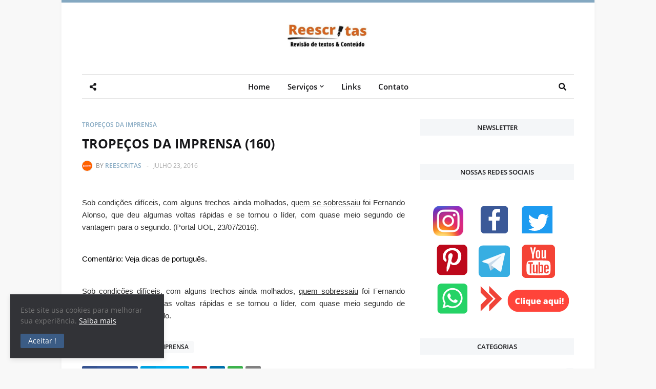

--- FILE ---
content_type: text/html; charset=UTF-8
request_url: http://www.blogreescritas.com/2016/07/tropecos-da-imprensa-160.html
body_size: 33193
content:
<!DOCTYPE html>
<html class='ltr' dir='ltr' xmlns='http://www.w3.org/1999/xhtml' xmlns:b='http://www.google.com/2005/gml/b' xmlns:data='http://www.google.com/2005/gml/data' xmlns:expr='http://www.google.com/2005/gml/expr'>
<head>
<meta content='width=device-width, initial-scale=1, minimum-scale=1, maximum-scale=1' name='viewport'/>
<title>TROPEÇOS DA IMPRENSA (160)</title>
<meta content='text/html; charset=UTF-8' http-equiv='Content-Type'/>
<meta content='blogger' name='generator'/>
<link href='http://www.blogreescritas.com/favicon.ico' rel='icon' type='image/x-icon'/>
<link href='http://www.blogreescritas.com/2016/07/tropecos-da-imprensa-160.html' rel='canonical'/>
<link rel="alternate" type="application/atom+xml" title="Blogreescritas - Atom" href="http://www.blogreescritas.com/feeds/posts/default" />
<link rel="alternate" type="application/rss+xml" title="Blogreescritas - RSS" href="http://www.blogreescritas.com/feeds/posts/default?alt=rss" />
<link rel="service.post" type="application/atom+xml" title="Blogreescritas - Atom" href="https://www.blogger.com/feeds/698684909070389421/posts/default" />

<link rel="alternate" type="application/atom+xml" title="Blogreescritas - Atom" href="http://www.blogreescritas.com/feeds/2191815850670872114/comments/default" />
<!--Can't find substitution for tag [blog.openIdOpTag]-->
<meta content='Revisão de textos. Somos pós-graduados em revisão de textos pelo IEC PUC Minas e possuímos cursos de extensão na Universidade do livro/UNESP' name='description'/>
<!-- Metadata for Open Graph protocol. See http://ogp.me/. -->
<meta content='article' property='og:type'/>
<meta content='TROPEÇOS DA IMPRENSA (160)' property='og:title'/>
<meta content='http://www.blogreescritas.com/2016/07/tropecos-da-imprensa-160.html' property='og:url'/>
<meta content='Revisão de textos. Somos pós-graduados em revisão de textos pelo IEC PUC Minas e possuímos cursos de extensão na Universidade do livro/UNESP' property='og:description'/>
<meta content='Blogreescritas' property='og:site_name'/>
<meta content='summary' name='twitter:card'/>
<meta content='TROPEÇOS DA IMPRENSA (160)' name='twitter:title'/>
<meta content='http://www.blogreescritas.com/2016/07/tropecos-da-imprensa-160.html' name='twitter:domain'/>
<meta content='Revisão de textos. Somos pós-graduados em revisão de textos pelo IEC PUC Minas e possuímos cursos de extensão na Universidade do livro/UNESP' name='twitter:description'/>
<!-- Font Awesome -->
<link href='https://use.fontawesome.com/releases/v5.0.10/css/all.css' rel='stylesheet'/>
<!-- Template Style CSS -->
<style type='text/css'>@font-face{font-family:'Open Sans';font-style:normal;font-weight:400;font-stretch:100%;font-display:swap;src:url(//fonts.gstatic.com/s/opensans/v44/memSYaGs126MiZpBA-UvWbX2vVnXBbObj2OVZyOOSr4dVJWUgsjZ0B4taVIUwaEQbjB_mQ.woff2)format('woff2');unicode-range:U+0460-052F,U+1C80-1C8A,U+20B4,U+2DE0-2DFF,U+A640-A69F,U+FE2E-FE2F;}@font-face{font-family:'Open Sans';font-style:normal;font-weight:400;font-stretch:100%;font-display:swap;src:url(//fonts.gstatic.com/s/opensans/v44/memSYaGs126MiZpBA-UvWbX2vVnXBbObj2OVZyOOSr4dVJWUgsjZ0B4kaVIUwaEQbjB_mQ.woff2)format('woff2');unicode-range:U+0301,U+0400-045F,U+0490-0491,U+04B0-04B1,U+2116;}@font-face{font-family:'Open Sans';font-style:normal;font-weight:400;font-stretch:100%;font-display:swap;src:url(//fonts.gstatic.com/s/opensans/v44/memSYaGs126MiZpBA-UvWbX2vVnXBbObj2OVZyOOSr4dVJWUgsjZ0B4saVIUwaEQbjB_mQ.woff2)format('woff2');unicode-range:U+1F00-1FFF;}@font-face{font-family:'Open Sans';font-style:normal;font-weight:400;font-stretch:100%;font-display:swap;src:url(//fonts.gstatic.com/s/opensans/v44/memSYaGs126MiZpBA-UvWbX2vVnXBbObj2OVZyOOSr4dVJWUgsjZ0B4jaVIUwaEQbjB_mQ.woff2)format('woff2');unicode-range:U+0370-0377,U+037A-037F,U+0384-038A,U+038C,U+038E-03A1,U+03A3-03FF;}@font-face{font-family:'Open Sans';font-style:normal;font-weight:400;font-stretch:100%;font-display:swap;src:url(//fonts.gstatic.com/s/opensans/v44/memSYaGs126MiZpBA-UvWbX2vVnXBbObj2OVZyOOSr4dVJWUgsjZ0B4iaVIUwaEQbjB_mQ.woff2)format('woff2');unicode-range:U+0307-0308,U+0590-05FF,U+200C-2010,U+20AA,U+25CC,U+FB1D-FB4F;}@font-face{font-family:'Open Sans';font-style:normal;font-weight:400;font-stretch:100%;font-display:swap;src:url(//fonts.gstatic.com/s/opensans/v44/memSYaGs126MiZpBA-UvWbX2vVnXBbObj2OVZyOOSr4dVJWUgsjZ0B5caVIUwaEQbjB_mQ.woff2)format('woff2');unicode-range:U+0302-0303,U+0305,U+0307-0308,U+0310,U+0312,U+0315,U+031A,U+0326-0327,U+032C,U+032F-0330,U+0332-0333,U+0338,U+033A,U+0346,U+034D,U+0391-03A1,U+03A3-03A9,U+03B1-03C9,U+03D1,U+03D5-03D6,U+03F0-03F1,U+03F4-03F5,U+2016-2017,U+2034-2038,U+203C,U+2040,U+2043,U+2047,U+2050,U+2057,U+205F,U+2070-2071,U+2074-208E,U+2090-209C,U+20D0-20DC,U+20E1,U+20E5-20EF,U+2100-2112,U+2114-2115,U+2117-2121,U+2123-214F,U+2190,U+2192,U+2194-21AE,U+21B0-21E5,U+21F1-21F2,U+21F4-2211,U+2213-2214,U+2216-22FF,U+2308-230B,U+2310,U+2319,U+231C-2321,U+2336-237A,U+237C,U+2395,U+239B-23B7,U+23D0,U+23DC-23E1,U+2474-2475,U+25AF,U+25B3,U+25B7,U+25BD,U+25C1,U+25CA,U+25CC,U+25FB,U+266D-266F,U+27C0-27FF,U+2900-2AFF,U+2B0E-2B11,U+2B30-2B4C,U+2BFE,U+3030,U+FF5B,U+FF5D,U+1D400-1D7FF,U+1EE00-1EEFF;}@font-face{font-family:'Open Sans';font-style:normal;font-weight:400;font-stretch:100%;font-display:swap;src:url(//fonts.gstatic.com/s/opensans/v44/memSYaGs126MiZpBA-UvWbX2vVnXBbObj2OVZyOOSr4dVJWUgsjZ0B5OaVIUwaEQbjB_mQ.woff2)format('woff2');unicode-range:U+0001-000C,U+000E-001F,U+007F-009F,U+20DD-20E0,U+20E2-20E4,U+2150-218F,U+2190,U+2192,U+2194-2199,U+21AF,U+21E6-21F0,U+21F3,U+2218-2219,U+2299,U+22C4-22C6,U+2300-243F,U+2440-244A,U+2460-24FF,U+25A0-27BF,U+2800-28FF,U+2921-2922,U+2981,U+29BF,U+29EB,U+2B00-2BFF,U+4DC0-4DFF,U+FFF9-FFFB,U+10140-1018E,U+10190-1019C,U+101A0,U+101D0-101FD,U+102E0-102FB,U+10E60-10E7E,U+1D2C0-1D2D3,U+1D2E0-1D37F,U+1F000-1F0FF,U+1F100-1F1AD,U+1F1E6-1F1FF,U+1F30D-1F30F,U+1F315,U+1F31C,U+1F31E,U+1F320-1F32C,U+1F336,U+1F378,U+1F37D,U+1F382,U+1F393-1F39F,U+1F3A7-1F3A8,U+1F3AC-1F3AF,U+1F3C2,U+1F3C4-1F3C6,U+1F3CA-1F3CE,U+1F3D4-1F3E0,U+1F3ED,U+1F3F1-1F3F3,U+1F3F5-1F3F7,U+1F408,U+1F415,U+1F41F,U+1F426,U+1F43F,U+1F441-1F442,U+1F444,U+1F446-1F449,U+1F44C-1F44E,U+1F453,U+1F46A,U+1F47D,U+1F4A3,U+1F4B0,U+1F4B3,U+1F4B9,U+1F4BB,U+1F4BF,U+1F4C8-1F4CB,U+1F4D6,U+1F4DA,U+1F4DF,U+1F4E3-1F4E6,U+1F4EA-1F4ED,U+1F4F7,U+1F4F9-1F4FB,U+1F4FD-1F4FE,U+1F503,U+1F507-1F50B,U+1F50D,U+1F512-1F513,U+1F53E-1F54A,U+1F54F-1F5FA,U+1F610,U+1F650-1F67F,U+1F687,U+1F68D,U+1F691,U+1F694,U+1F698,U+1F6AD,U+1F6B2,U+1F6B9-1F6BA,U+1F6BC,U+1F6C6-1F6CF,U+1F6D3-1F6D7,U+1F6E0-1F6EA,U+1F6F0-1F6F3,U+1F6F7-1F6FC,U+1F700-1F7FF,U+1F800-1F80B,U+1F810-1F847,U+1F850-1F859,U+1F860-1F887,U+1F890-1F8AD,U+1F8B0-1F8BB,U+1F8C0-1F8C1,U+1F900-1F90B,U+1F93B,U+1F946,U+1F984,U+1F996,U+1F9E9,U+1FA00-1FA6F,U+1FA70-1FA7C,U+1FA80-1FA89,U+1FA8F-1FAC6,U+1FACE-1FADC,U+1FADF-1FAE9,U+1FAF0-1FAF8,U+1FB00-1FBFF;}@font-face{font-family:'Open Sans';font-style:normal;font-weight:400;font-stretch:100%;font-display:swap;src:url(//fonts.gstatic.com/s/opensans/v44/memSYaGs126MiZpBA-UvWbX2vVnXBbObj2OVZyOOSr4dVJWUgsjZ0B4vaVIUwaEQbjB_mQ.woff2)format('woff2');unicode-range:U+0102-0103,U+0110-0111,U+0128-0129,U+0168-0169,U+01A0-01A1,U+01AF-01B0,U+0300-0301,U+0303-0304,U+0308-0309,U+0323,U+0329,U+1EA0-1EF9,U+20AB;}@font-face{font-family:'Open Sans';font-style:normal;font-weight:400;font-stretch:100%;font-display:swap;src:url(//fonts.gstatic.com/s/opensans/v44/memSYaGs126MiZpBA-UvWbX2vVnXBbObj2OVZyOOSr4dVJWUgsjZ0B4uaVIUwaEQbjB_mQ.woff2)format('woff2');unicode-range:U+0100-02BA,U+02BD-02C5,U+02C7-02CC,U+02CE-02D7,U+02DD-02FF,U+0304,U+0308,U+0329,U+1D00-1DBF,U+1E00-1E9F,U+1EF2-1EFF,U+2020,U+20A0-20AB,U+20AD-20C0,U+2113,U+2C60-2C7F,U+A720-A7FF;}@font-face{font-family:'Open Sans';font-style:normal;font-weight:400;font-stretch:100%;font-display:swap;src:url(//fonts.gstatic.com/s/opensans/v44/memSYaGs126MiZpBA-UvWbX2vVnXBbObj2OVZyOOSr4dVJWUgsjZ0B4gaVIUwaEQbjA.woff2)format('woff2');unicode-range:U+0000-00FF,U+0131,U+0152-0153,U+02BB-02BC,U+02C6,U+02DA,U+02DC,U+0304,U+0308,U+0329,U+2000-206F,U+20AC,U+2122,U+2191,U+2193,U+2212,U+2215,U+FEFF,U+FFFD;}</style>
<style id='page-skin-1' type='text/css'><!--
/*
-----------------------------------------------
Blogger Template Style
Name:        Amalia
Version:     1.1.0 - Premium
Author:      Templateify
Author Url:  https://www.templateify.com/
----------------------------------------------- */
/*-- Google Font --*/
@font-face{font-family:'Open Sans';font-style:italic;font-weight:400;src:local('Open Sans Italic'),local(OpenSans-Italic),url(https://fonts.gstatic.com/s/opensans/v15/mem6YaGs126MiZpBA-UFUK0Udc1UAw.woff2) format("woff2");unicode-range:U+0460-052F,U+1C80-1C88,U+20B4,U+2DE0-2DFF,U+A640-A69F,U+FE2E-FE2F}
@font-face{font-family:'Open Sans';font-style:italic;font-weight:400;src:local('Open Sans Italic'),local(OpenSans-Italic),url(https://fonts.gstatic.com/s/opensans/v15/mem6YaGs126MiZpBA-UFUK0ddc1UAw.woff2) format("woff2");unicode-range:U+0400-045F,U+0490-0491,U+04B0-04B1,U+2116}
@font-face{font-family:'Open Sans';font-style:italic;font-weight:400;src:local('Open Sans Italic'),local(OpenSans-Italic),url(https://fonts.gstatic.com/s/opensans/v15/mem6YaGs126MiZpBA-UFUK0Vdc1UAw.woff2) format("woff2");unicode-range:U+1F00-1FFF}
@font-face{font-family:'Open Sans';font-style:italic;font-weight:400;src:local('Open Sans Italic'),local(OpenSans-Italic),url(https://fonts.gstatic.com/s/opensans/v15/mem6YaGs126MiZpBA-UFUK0adc1UAw.woff2) format("woff2");unicode-range:U+0370-03FF}
@font-face{font-family:'Open Sans';font-style:italic;font-weight:400;src:local('Open Sans Italic'),local(OpenSans-Italic),url(https://fonts.gstatic.com/s/opensans/v15/mem6YaGs126MiZpBA-UFUK0Wdc1UAw.woff2) format("woff2");unicode-range:U+0102-0103,U+0110-0111,U+1EA0-1EF9,U+20AB}
@font-face{font-family:'Open Sans';font-style:italic;font-weight:400;src:local('Open Sans Italic'),local(OpenSans-Italic),url(https://fonts.gstatic.com/s/opensans/v15/mem6YaGs126MiZpBA-UFUK0Xdc1UAw.woff2) format("woff2");unicode-range:U+0100-024F,U+0259,U+1E00-1EFF,U+2020,U+20A0-20AB,U+20AD-20CF,U+2113,U+2C60-2C7F,U+A720-A7FF}
@font-face{font-family:'Open Sans';font-style:italic;font-weight:400;src:local('Open Sans Italic'),local(OpenSans-Italic),url(https://fonts.gstatic.com/s/opensans/v15/mem6YaGs126MiZpBA-UFUK0Zdc0.woff2) format("woff2");unicode-range:U+0000-00FF,U+0131,U+0152-0153,U+02BB-02BC,U+02C6,U+02DA,U+02DC,U+2000-206F,U+2074,U+20AC,U+2122,U+2191,U+2193,U+2212,U+2215,U+FEFF,U+FFFD}
@font-face{font-family:'Open Sans';font-style:italic;font-weight:600;src:local('Open Sans SemiBold Italic'),local(OpenSans-SemiBoldItalic),url(https://fonts.gstatic.com/s/opensans/v15/memnYaGs126MiZpBA-UFUKXGUdhmIqOjjg.woff2) format("woff2");unicode-range:U+0460-052F,U+1C80-1C88,U+20B4,U+2DE0-2DFF,U+A640-A69F,U+FE2E-FE2F}
@font-face{font-family:'Open Sans';font-style:italic;font-weight:600;src:local('Open Sans SemiBold Italic'),local(OpenSans-SemiBoldItalic),url(https://fonts.gstatic.com/s/opensans/v15/memnYaGs126MiZpBA-UFUKXGUdhvIqOjjg.woff2) format("woff2");unicode-range:U+0400-045F,U+0490-0491,U+04B0-04B1,U+2116}
@font-face{font-family:'Open Sans';font-style:italic;font-weight:600;src:local('Open Sans SemiBold Italic'),local(OpenSans-SemiBoldItalic),url(https://fonts.gstatic.com/s/opensans/v15/memnYaGs126MiZpBA-UFUKXGUdhnIqOjjg.woff2) format("woff2");unicode-range:U+1F00-1FFF}
@font-face{font-family:'Open Sans';font-style:italic;font-weight:600;src:local('Open Sans SemiBold Italic'),local(OpenSans-SemiBoldItalic),url(https://fonts.gstatic.com/s/opensans/v15/memnYaGs126MiZpBA-UFUKXGUdhoIqOjjg.woff2) format("woff2");unicode-range:U+0370-03FF}
@font-face{font-family:'Open Sans';font-style:italic;font-weight:600;src:local('Open Sans SemiBold Italic'),local(OpenSans-SemiBoldItalic),url(https://fonts.gstatic.com/s/opensans/v15/memnYaGs126MiZpBA-UFUKXGUdhkIqOjjg.woff2) format("woff2");unicode-range:U+0102-0103,U+0110-0111,U+1EA0-1EF9,U+20AB}
@font-face{font-family:'Open Sans';font-style:italic;font-weight:600;src:local('Open Sans SemiBold Italic'),local(OpenSans-SemiBoldItalic),url(https://fonts.gstatic.com/s/opensans/v15/memnYaGs126MiZpBA-UFUKXGUdhlIqOjjg.woff2) format("woff2");unicode-range:U+0100-024F,U+0259,U+1E00-1EFF,U+2020,U+20A0-20AB,U+20AD-20CF,U+2113,U+2C60-2C7F,U+A720-A7FF}
@font-face{font-family:'Open Sans';font-style:italic;font-weight:600;src:local('Open Sans SemiBold Italic'),local(OpenSans-SemiBoldItalic),url(https://fonts.gstatic.com/s/opensans/v15/memnYaGs126MiZpBA-UFUKXGUdhrIqM.woff2) format("woff2");unicode-range:U+0000-00FF,U+0131,U+0152-0153,U+02BB-02BC,U+02C6,U+02DA,U+02DC,U+2000-206F,U+2074,U+20AC,U+2122,U+2191,U+2193,U+2212,U+2215,U+FEFF,U+FFFD}
@font-face{font-family:'Open Sans';font-style:italic;font-weight:700;src:local('Open Sans Bold Italic'),local(OpenSans-BoldItalic),url(https://fonts.gstatic.com/s/opensans/v15/memnYaGs126MiZpBA-UFUKWiUNhmIqOjjg.woff2) format("woff2");unicode-range:U+0460-052F,U+1C80-1C88,U+20B4,U+2DE0-2DFF,U+A640-A69F,U+FE2E-FE2F}
@font-face{font-family:'Open Sans';font-style:italic;font-weight:700;src:local('Open Sans Bold Italic'),local(OpenSans-BoldItalic),url(https://fonts.gstatic.com/s/opensans/v15/memnYaGs126MiZpBA-UFUKWiUNhvIqOjjg.woff2) format("woff2");unicode-range:U+0400-045F,U+0490-0491,U+04B0-04B1,U+2116}
@font-face{font-family:'Open Sans';font-style:italic;font-weight:700;src:local('Open Sans Bold Italic'),local(OpenSans-BoldItalic),url(https://fonts.gstatic.com/s/opensans/v15/memnYaGs126MiZpBA-UFUKWiUNhnIqOjjg.woff2) format("woff2");unicode-range:U+1F00-1FFF}
@font-face{font-family:'Open Sans';font-style:italic;font-weight:700;src:local('Open Sans Bold Italic'),local(OpenSans-BoldItalic),url(https://fonts.gstatic.com/s/opensans/v15/memnYaGs126MiZpBA-UFUKWiUNhoIqOjjg.woff2) format("woff2");unicode-range:U+0370-03FF}
@font-face{font-family:'Open Sans';font-style:italic;font-weight:700;src:local('Open Sans Bold Italic'),local(OpenSans-BoldItalic),url(https://fonts.gstatic.com/s/opensans/v15/memnYaGs126MiZpBA-UFUKWiUNhkIqOjjg.woff2) format("woff2");unicode-range:U+0102-0103,U+0110-0111,U+1EA0-1EF9,U+20AB}
@font-face{font-family:'Open Sans';font-style:italic;font-weight:700;src:local('Open Sans Bold Italic'),local(OpenSans-BoldItalic),url(https://fonts.gstatic.com/s/opensans/v15/memnYaGs126MiZpBA-UFUKWiUNhlIqOjjg.woff2) format("woff2");unicode-range:U+0100-024F,U+0259,U+1E00-1EFF,U+2020,U+20A0-20AB,U+20AD-20CF,U+2113,U+2C60-2C7F,U+A720-A7FF}
@font-face{font-family:'Open Sans';font-style:italic;font-weight:700;src:local('Open Sans Bold Italic'),local(OpenSans-BoldItalic),url(https://fonts.gstatic.com/s/opensans/v15/memnYaGs126MiZpBA-UFUKWiUNhrIqM.woff2) format("woff2");unicode-range:U+0000-00FF,U+0131,U+0152-0153,U+02BB-02BC,U+02C6,U+02DA,U+02DC,U+2000-206F,U+2074,U+20AC,U+2122,U+2191,U+2193,U+2212,U+2215,U+FEFF,U+FFFD}
@font-face{font-family:'Open Sans';font-style:normal;font-weight:400;src:local('Open Sans Regular'),local(OpenSans-Regular),url(https://fonts.gstatic.com/s/opensans/v15/mem8YaGs126MiZpBA-UFWJ0bbck.woff2) format("woff2");unicode-range:U+0460-052F,U+1C80-1C88,U+20B4,U+2DE0-2DFF,U+A640-A69F,U+FE2E-FE2F}
@font-face{font-family:'Open Sans';font-style:normal;font-weight:400;src:local('Open Sans Regular'),local(OpenSans-Regular),url(https://fonts.gstatic.com/s/opensans/v15/mem8YaGs126MiZpBA-UFUZ0bbck.woff2) format("woff2");unicode-range:U+0400-045F,U+0490-0491,U+04B0-04B1,U+2116}
@font-face{font-family:'Open Sans';font-style:normal;font-weight:400;src:local('Open Sans Regular'),local(OpenSans-Regular),url(https://fonts.gstatic.com/s/opensans/v15/mem8YaGs126MiZpBA-UFWZ0bbck.woff2) format("woff2");unicode-range:U+1F00-1FFF}
@font-face{font-family:'Open Sans';font-style:normal;font-weight:400;src:local('Open Sans Regular'),local(OpenSans-Regular),url(https://fonts.gstatic.com/s/opensans/v15/mem8YaGs126MiZpBA-UFVp0bbck.woff2) format("woff2");unicode-range:U+0370-03FF}
@font-face{font-family:'Open Sans';font-style:normal;font-weight:400;src:local('Open Sans Regular'),local(OpenSans-Regular),url(https://fonts.gstatic.com/s/opensans/v15/mem8YaGs126MiZpBA-UFWp0bbck.woff2) format("woff2");unicode-range:U+0102-0103,U+0110-0111,U+1EA0-1EF9,U+20AB}
@font-face{font-family:'Open Sans';font-style:normal;font-weight:400;src:local('Open Sans Regular'),local(OpenSans-Regular),url(https://fonts.gstatic.com/s/opensans/v15/mem8YaGs126MiZpBA-UFW50bbck.woff2) format("woff2");unicode-range:U+0100-024F,U+0259,U+1E00-1EFF,U+2020,U+20A0-20AB,U+20AD-20CF,U+2113,U+2C60-2C7F,U+A720-A7FF}
@font-face{font-family:'Open Sans';font-style:normal;font-weight:400;src:local('Open Sans Regular'),local(OpenSans-Regular),url(https://fonts.gstatic.com/s/opensans/v15/mem8YaGs126MiZpBA-UFVZ0b.woff2) format("woff2");unicode-range:U+0000-00FF,U+0131,U+0152-0153,U+02BB-02BC,U+02C6,U+02DA,U+02DC,U+2000-206F,U+2074,U+20AC,U+2122,U+2191,U+2193,U+2212,U+2215,U+FEFF,U+FFFD}
@font-face{font-family:'Open Sans';font-style:normal;font-weight:600;src:local('Open Sans SemiBold'),local(OpenSans-SemiBold),url(https://fonts.gstatic.com/s/opensans/v15/mem5YaGs126MiZpBA-UNirkOX-hpOqc.woff2) format("woff2");unicode-range:U+0460-052F,U+1C80-1C88,U+20B4,U+2DE0-2DFF,U+A640-A69F,U+FE2E-FE2F}
@font-face{font-family:'Open Sans';font-style:normal;font-weight:600;src:local('Open Sans SemiBold'),local(OpenSans-SemiBold),url(https://fonts.gstatic.com/s/opensans/v15/mem5YaGs126MiZpBA-UNirkOVuhpOqc.woff2) format("woff2");unicode-range:U+0400-045F,U+0490-0491,U+04B0-04B1,U+2116}
@font-face{font-family:'Open Sans';font-style:normal;font-weight:600;src:local('Open Sans SemiBold'),local(OpenSans-SemiBold),url(https://fonts.gstatic.com/s/opensans/v15/mem5YaGs126MiZpBA-UNirkOXuhpOqc.woff2) format("woff2");unicode-range:U+1F00-1FFF}
@font-face{font-family:'Open Sans';font-style:normal;font-weight:600;src:local('Open Sans SemiBold'),local(OpenSans-SemiBold),url(https://fonts.gstatic.com/s/opensans/v15/mem5YaGs126MiZpBA-UNirkOUehpOqc.woff2) format("woff2");unicode-range:U+0370-03FF}
@font-face{font-family:'Open Sans';font-style:normal;font-weight:600;src:local('Open Sans SemiBold'),local(OpenSans-SemiBold),url(https://fonts.gstatic.com/s/opensans/v15/mem5YaGs126MiZpBA-UNirkOXehpOqc.woff2) format("woff2");unicode-range:U+0102-0103,U+0110-0111,U+1EA0-1EF9,U+20AB}
@font-face{font-family:'Open Sans';font-style:normal;font-weight:600;src:local('Open Sans SemiBold'),local(OpenSans-SemiBold),url(https://fonts.gstatic.com/s/opensans/v15/mem5YaGs126MiZpBA-UNirkOXOhpOqc.woff2) format("woff2");unicode-range:U+0100-024F,U+0259,U+1E00-1EFF,U+2020,U+20A0-20AB,U+20AD-20CF,U+2113,U+2C60-2C7F,U+A720-A7FF}
@font-face{font-family:'Open Sans';font-style:normal;font-weight:600;src:local('Open Sans SemiBold'),local(OpenSans-SemiBold),url(https://fonts.gstatic.com/s/opensans/v15/mem5YaGs126MiZpBA-UNirkOUuhp.woff2) format("woff2");unicode-range:U+0000-00FF,U+0131,U+0152-0153,U+02BB-02BC,U+02C6,U+02DA,U+02DC,U+2000-206F,U+2074,U+20AC,U+2122,U+2191,U+2193,U+2212,U+2215,U+FEFF,U+FFFD}
@font-face{font-family:'Open Sans';font-style:normal;font-weight:700;src:local('Open Sans Bold'),local(OpenSans-Bold),url(https://fonts.gstatic.com/s/opensans/v15/mem5YaGs126MiZpBA-UN7rgOX-hpOqc.woff2) format("woff2");unicode-range:U+0460-052F,U+1C80-1C88,U+20B4,U+2DE0-2DFF,U+A640-A69F,U+FE2E-FE2F}
@font-face{font-family:'Open Sans';font-style:normal;font-weight:700;src:local('Open Sans Bold'),local(OpenSans-Bold),url(https://fonts.gstatic.com/s/opensans/v15/mem5YaGs126MiZpBA-UN7rgOVuhpOqc.woff2) format("woff2");unicode-range:U+0400-045F,U+0490-0491,U+04B0-04B1,U+2116}
@font-face{font-family:'Open Sans';font-style:normal;font-weight:700;src:local('Open Sans Bold'),local(OpenSans-Bold),url(https://fonts.gstatic.com/s/opensans/v15/mem5YaGs126MiZpBA-UN7rgOXuhpOqc.woff2) format("woff2");unicode-range:U+1F00-1FFF}
@font-face{font-family:'Open Sans';font-style:normal;font-weight:700;src:local('Open Sans Bold'),local(OpenSans-Bold),url(https://fonts.gstatic.com/s/opensans/v15/mem5YaGs126MiZpBA-UN7rgOUehpOqc.woff2) format("woff2");unicode-range:U+0370-03FF}
@font-face{font-family:'Open Sans';font-style:normal;font-weight:700;src:local('Open Sans Bold'),local(OpenSans-Bold),url(https://fonts.gstatic.com/s/opensans/v15/mem5YaGs126MiZpBA-UN7rgOXehpOqc.woff2) format("woff2");unicode-range:U+0102-0103,U+0110-0111,U+1EA0-1EF9,U+20AB}
@font-face{font-family:'Open Sans';font-style:normal;font-weight:700;src:local('Open Sans Bold'),local(OpenSans-Bold),url(https://fonts.gstatic.com/s/opensans/v15/mem5YaGs126MiZpBA-UN7rgOXOhpOqc.woff2) format("woff2");unicode-range:U+0100-024F,U+0259,U+1E00-1EFF,U+2020,U+20A0-20AB,U+20AD-20CF,U+2113,U+2C60-2C7F,U+A720-A7FF}
@font-face{font-family:'Open Sans';font-style:normal;font-weight:700;src:local('Open Sans Bold'),local(OpenSans-Bold),url(https://fonts.gstatic.com/s/opensans/v15/mem5YaGs126MiZpBA-UN7rgOUuhp.woff2) format("woff2");unicode-range:U+0000-00FF,U+0131,U+0152-0153,U+02BB-02BC,U+02C6,U+02DA,U+02DC,U+2000-206F,U+2074,U+20AC,U+2122,U+2191,U+2193,U+2212,U+2215,U+FEFF,U+FFFD}
/*-- Reset CSS --*/
a,abbr,acronym,address,applet,b,big,blockquote,body,caption,center,cite,code,dd,del,dfn,div,dl,dt,em,fieldset,font,form,h1,h2,h3,h4,h5,h6,html,i,iframe,img,ins,kbd,label,legend,li,object,p,pre,q,s,samp,small,span,strike,strong,sub,sup,table,tbody,td,tfoot,th,thead,tr,tt,u,ul,var{padding:0;border:0;outline:0;vertical-align:baseline;background:0 0;text-decoration:none}form,textarea,input,button{-webkit-appearance:none;-moz-appearance:none;appearance:none;border-radius:0}dl,ul{list-style-position:inside;font-weight:400;list-style:none}ul li{list-style:none}caption,th{text-align:center}img{border:none;position:relative}a,a:visited{text-decoration:none}.clearfix{clear:both}.section,.widget,.widget ul{margin:0;padding:0}a{color:#84a8c1}a img{border:0}abbr{text-decoration:none}.CSS_LIGHTBOX{z-index:999999!important}.separator a{clear:none!important;float:none!important;margin-left:0!important;margin-right:0!important}#navbar-iframe,.widget-item-control,a.quickedit,.home-link,.feed-links{display:none!important}.center{display:table;margin:0 auto;position:relative}.widget > h2,.widget > h3{display:none}.widget iframe,.widget img{max-width:100%}
/*-- Body Content CSS --*/
body{background:#f8f8f8 url() repeat scroll top left;background-color:#f8f8f8;font-family:'Open Sans',sans-serif;font-size:14px;font-weight:400;color:#5e5e5e;word-wrap:break-word;margin:0;padding:0}
#outer-wrapper{background-color:#fff;max-width:calc(960px + 80px);margin:0 auto;border-top:5px solid #84a8c1;box-shadow:0 0 5px rgba(50,50,50,.05)}
.row-x1{width:960px}
#content-wrapper{margin:40px auto 0;overflow:hidden}
#content-wrapper > .container{margin:0 -15px}
#main-wrapper{float:left;overflow:hidden;width:66.66666667%;box-sizing:border-box;padding:0 15px}
#sidebar-wrapper{float:right;overflow:hidden;width:33.33333333%;box-sizing:border-box;padding:0 15px}
.post-image-wrap{position:relative;display:block}
.before-mask:before{content:'';position:absolute;left:0;right:0;bottom:0;height:65%;background-image:linear-gradient(to bottom,transparent,rgba(0,0,0,0.65));z-index:2;opacity:.9;transition:opacity .17s ease}
.post-image:after{content:'';position:absolute;top:0;left:0;width:100%;height:100%;z-index:2;background-color:rgba(0,0,0,0.2);opacity:0;transition:opacity .17s ease}
.post-image:hover:after,.post-image-wrap:hover .post-image:after,.featured-item .post-content:hover .post-image:after,.block-item .post-content:hover .post-image:after,.column-item .post-content:hover .post-image:after,.FeaturedPost .post-content:hover .post-image:after{opacity:1}
.post-image,.cmm-avatar,.about-author .avatar-container,.comments .avatar-image-container{background-color:#f9f9f9;color:transparent!important}
.post-thumb{display:block;position:relative;width:100%;height:100%;background-size:cover;background-position:center;background-repeat:no-repeat;z-index:1;opacity:0;transition:opacity .17s ease}
.post-thumb.opt-ify{opacity:1}
.post-title a{color:#161619;display:block;transition:color .17s ease}
.post-title a:hover{color:#84a8c1}
.social a:before{display:inline-block;font-family:'Font Awesome 5 Brands';font-style:normal;font-weight:400}
.social .blogger a:before{content:"\f37d"}
.social .facebook a:before{content:"\f09a"}
.social .facebook-f a:before{content:"\f39e"}
.social .twitter a:before{content:"\f099"}
.social .gplus a:before{content:"\f0d5"}
.social .rss a:before{content:"\f09e";font-family:'Font Awesome 5 Free';font-weight:900}
.social .youtube a:before{content:"\f167"}
.social .skype a:before{content:"\f17e"}
.social .stumbleupon a:before{content:"\f1a4"}
.social .tumblr a:before{content:"\f173"}
.social .vk a:before{content:"\f189"}
.social .stack-overflow a:before{content:"\f16c"}
.social .github a:before{content:"\f09b"}
.social .linkedin a:before{content:"\f0e1"}
.social .dribbble a:before{content:"\f17d"}
.social .soundcloud a:before{content:"\f1be"}
.social .behance a:before{content:"\f1b4"}
.social .digg a:before{content:"\f1a6"}
.social .instagram a:before{content:"\f16d"}
.social .pinterest a:before{content:"\f0d2"}
.social .pinterest-p a:before{content:"\f231"}
.social .twitch a:before{content:"\f1e8"}
.social .delicious a:before{content:"\f1a5"}
.social .codepen a:before{content:"\f1cb"}
.social .flipboard a:before{content:"\f44d"}
.social .reddit a:before{content:"\f1a1"}
.social .whatsapp a:before{content:"\f232"}
.social .messenger a:before{content:"\f39f"}
.social .snapchat a:before{content:"\f2ac"}
.social .email a:before{content:"\f0e0";font-family:'Font Awesome 5 Free'}
.social .external-link a:before{content:"\f35d";font-family:'Font Awesome 5 Free';font-weight:900}
.social-color .blogger a{background-color:#ff5722}
.social-color .facebook a,.social-color .facebook-f a{background-color:#3b5999}
.social-color .twitter a{background-color:#00acee}
.social-color .gplus a{background-color:#db4a39}
.social-color .youtube a{background-color:#db4a39}
.social-color .instagram a{background:linear-gradient(15deg,#ffb13d,#dd277b,#4d5ed4)}
.social-color .pinterest a,.social-color .pinterest-p a{background-color:#ca2127}
.social-color .dribbble a{background-color:#ea4c89}
.social-color .linkedin a{background-color:#0077b5}
.social-color .tumblr a{background-color:#365069}
.social-color .twitch a{background-color:#6441a5}
.social-color .rss a{background-color:#ffc200}
.social-color .skype a{background-color:#00aff0}
.social-color .stumbleupon a{background-color:#eb4823}
.social-color .vk a{background-color:#4a76a8}
.social-color .stack-overflow a{background-color:#f48024}
.social-color .github a{background-color:#24292e}
.social-color .soundcloud a{background:linear-gradient(#ff7400,#ff3400)}
.social-color .behance a{background-color:#191919}
.social-color .digg a{background-color:#1b1a19}
.social-color .delicious a{background-color:#0076e8}
.social-color .codepen a{background-color:#000}
.social-color .flipboard a{background-color:#f52828}
.social-color .reddit a{background-color:#ff4500}
.social-color .whatsapp a{background-color:#3fbb50}
.social-color .messenger a{background-color:#0084ff}
.social-color .snapchat a{background-color:#ffe700}
.social-color .email a{background-color:#888}
.social-color .external-link a{background-color:#161619}
.social-text .facebook a:after,.social-text .facebook-f a:after{content:"Facebook"}
.social-text .twitter a:after{content:"Twitter"}
.social-text .gplus a:after{content:"Google +"}
#header-wrap{position:relative}
#header-wrap .container{margin:0 auto}
.header-logo{float:left;width:100%}
.header-logo .container{margin:0 auto}
.main-logo{position:relative;float:left;width:100%;max-height:60px;text-align:center;padding:40px 0}
.main-logo .header-logo-image{display:inline-block;overflow:hidden}
.main-logo img{max-width:100%;max-height:60px;margin:0}
.main-logo h1{font-family:'Georgia',serif;font-size:47px;color:#84a8c1;line-height:60px;margin:0}
.main-logo h1 a{color:#84a8c1}
.main-logo #h1-tag{position:absolute;top:-9000px;left:-9000px;display:none;visibility:hidden}
.header-menu{position:relative;float:left;width:100%;height:46px;border-top:1px solid #e7e7e7;border-bottom:1px solid #e7e7e7}
.header-menu .container{margin:0 auto}
.social-icons .widget > .widget-title,.social-icons.no-items{display:none}
.social-toggle{position:absolute;top:0;left:0;display:block;height:46px;background-color:#fff;color:#161619;font-size:15px;line-height:46px;text-align:center;cursor:pointer;z-index:20;padding:0 15px;transition:color .17s ease}
.social-toggle:before{content:"\f1e0";font-family:'Font Awesome 5 Free';font-weight:900}
.social-active .social-toggle:before{content:"\f00d";font-family:'Font Awesome 5 Free';font-weight:900}
.social-toggle:hover{color:#84a8c1}
.social-icons{display:none;position:absolute;top:0;left:0;height:46px;width:100%;background-color:#fff;text-align:center;z-index:15}
.social-icons .social li{display:inline-block;padding:0;margin:0}
.social-icons .social li a{display:block;height:46px;font-size:16px;color:#161619;line-height:46px;padding:0 10px;margin:0 5px;transition:color .17s ease}
.social-icons .social li a:hover{color:#84a8c1}
#main-menu .widget,#main-menu .widget > .widget-title{display:none}
#main-menu .show-menu{display:block}
#main-menu{position:relative;height:46px;text-align:center;z-index:10}
#main-menu ul > li{position:relative;display:inline-block;padding:0;margin:0}
#main-menu ul > li > a{position:relative;height:46px;color:#161619;font-size:15px;font-weight:600;line-height:46px;display:inline-block;text-decoration:none;margin:0;padding:0 15px;transition:color .17s}
#main-menu ul > li:hover > a{color:#84a8c1}
#main-menu ul > li > ul{position:absolute;float:left;left:0;top:46px;width:180px;background-color:#fff;z-index:99999;border:1px solid #e7e7e7;visibility:hidden;opacity:0;-webkit-transform:translateY(-10px);-moz-transform:translateY(-10px);transform:translateY(-10px)}
#main-menu ul > li > ul > li > ul{position:absolute;float:left;top:-1px;left:100%;-webkit-transform:translateX(-10px);-moz-transform:translateX(-10px);transform:translateX(-10px)}
#main-menu ul > li > ul > li{display:block;float:none;position:relative;border-bottom:1px solid #e7e7e7}
#main-menu ul > li > ul li:last-child{border:0}
#main-menu ul > li > ul > li a{display:block;height:34px;font-size:13px;color:#161619;font-weight:600;line-height:34px;box-sizing:border-box;padding:0 15px;transition:color .17s}
#main-menu ul > li > ul > li:hover > a{color:#84a8c1}
#main-menu ul > li.has-sub > a:after{content:'\f078';float:right;font-family:'Font Awesome 5 Free';font-size:9px;font-weight:900;margin:0 0 0 5px}
#main-menu ul > li > ul > li.has-sub > a:after{content:'\f054';float:right;margin:0}
#main-menu ul > li:hover > ul,#main-menu ul > li > ul > li:hover > ul{visibility:visible;opacity:1;-webkit-backface-visibility:hidden;-webkit-transform:translate(0);-moz-transform:translate(0);transform:translate(0)}
#main-menu ul ul{transition:all .17s ease}
.show-search,.hide-search{position:absolute;top:0;right:0;display:block;height:46px;background-color:#fff;color:#161619;font-size:15px;line-height:46px;text-align:center;cursor:pointer;z-index:20;padding:0 15px;transition:color .17s ease}
.show-search:before{content:"\f002";font-family:'Font Awesome 5 Free';font-weight:900}
.hide-search:before{content:"\f00d";font-family:'Font Awesome 5 Free';font-weight:900}
.show-search:hover,.hide-search:hover{color:#84a8c1}
#nav-search{display:none;position:absolute;left:0;top:0;width:100%;height:46px;z-index:25;background-color:#fff;box-sizing:border-box;padding:0}
#nav-search .search-form{width:100%;height:46px;background-color:rgba(0,0,0,0);line-height:46px;overflow:hidden;padding:0}
#nav-search .search-input{width:100%;height:46px;color:#161619;margin:0;padding:0 46px 0 15px;background-color:rgba(0,0,0,0);font-family:inherit;font-size:13px;font-weight:400;box-sizing:border-box;border:0}
#nav-search .search-input:focus{color:#161619;outline:none}
.overlay{display:none;position:fixed;top:0;left:0;right:0;bottom:0;background:rgba(0,0,0,.3);z-index:990;margin:0}
.show-mobile-menu{position:absolute;top:0;left:0;display:none;height:46px;background-color:#fff;color:#161619;font-size:16px;font-weight:600;line-height:46px;text-align:center;cursor:pointer;z-index:20;padding:0 15px;transition:color .17s ease}
.show-mobile-menu:before{content:"\f0c9";font-family:'Font Awesome 5 Free';font-weight:900;margin:0 5px 0 0}
.show-mobile-menu:hover{color:#84a8c1}
.hide-mobile-menu{position:absolute;top:0;right:0;display:block;width:46px;height:46px;background-color:#fff;color:#161619;font-size:16px;line-height:46px;text-align:center;cursor:pointer;z-index:20;transition:color .17s ease}
.hide-mobile-menu:before{content:"\f00d";font-family:'Font Awesome 5 Free';font-weight:900}
.hide-mobile-menu:hover{color:#84a8c1}
.slide-menu{display:none;position:fixed;width:300px;max-height:100%;overflow:auto;top:0;left:0;bottom:0;background-color:#fff;z-index:1010;transform:translateX(-100%);visibility:hidden;box-shadow:3px 0 7px rgba(0,0,0,0.1);transition:all .17s ease}
.nav-active .slide-menu{transform:translateX(0px);visibility:visible}
.slide-menu-header{float:left;width:100%;height:46px;overflow:hidden;border-bottom:1px solid #e7e7e7}
.social-mobile{display:block;padding:0 20px}
.social-mobile ul{font-size:14px;line-height:46px;z-index:15;margin:0}
.social-mobile ul li{display:inline-block;margin:0 5px 0 0}
.social-mobile ul li a{display:block;color:#161619;padding:0 7px;transition:color .17s ease}
.social-mobile ul li:first-child a{padding-left:0}
.social-mobile ul li a:hover{color:#84a8c1}
.mobile-menu{position:relative;float:left;width:100%;box-sizing:border-box;padding:20px 30px}
.mobile-menu > ul{margin:0}
.mobile-menu .m-sub{display:none;padding:0}
.mobile-menu ul li{position:relative;display:block;overflow:hidden;float:left;width:100%;font-size:16px;font-weight:600;line-height:40px;margin:0;padding:0;border-top:1px solid rgba(0,0,0,0.02)}
.mobile-menu > ul li ul{overflow:hidden}
.mobile-menu > ul > li:first-child{border-top:0}
.mobile-menu > ul > li:last-child{border-bottom:1px solid rgba(0,0,0,0.02)}
.mobile-menu ul li a{color:#161619;padding:0;display:block;transition:color .17s ease}
.mobile-menu ul li.has-sub .submenu-toggle{position:absolute;top:0;right:0;color:#161619;cursor:pointer}
.mobile-menu ul li.has-sub .submenu-toggle:after{content:'\f054';font-family:'Font Awesome 5 Free';font-weight:900;float:right;width:40px;font-size:12px;text-align:center;transition:all .17s ease}
.mobile-menu ul li.has-sub.show > .submenu-toggle:after{transform:rotate(90deg)}
.mobile-menu ul li a:hover,.mobile-menu ul li.has-sub.show > a,.mobile-menu ul li.has-sub.show > .submenu-toggle{color:#84a8c1}
.mobile-menu > ul > li > ul > li a{font-size:14px;padding:0 0 0 15px}
.mobile-menu > ul > li > ul > li > ul > li > a{padding:0 0 0 30px}
.mobile-menu ul > li > .submenu-toggle:hover{color:#84a8c1}
.nav-active #outer-wrapper{position:fixed;width:100%;overflow:hidden;filter:blur(2px)}
.nav-active{position:fixed;width:100%;overflow:hidden}
.nav-active .back-top{opacity:0!important}
#featured-post{margin:0 auto}
.feat-sec.no-items{display:none}
.feat-sec .FeaturedPost .post{position:relative;overflow:hidden;padding:0 0 40px;margin:40px 0 0;border-bottom:1px solid #e7e7e7}
.FeaturedPost .post-image-wrap{float:left;width:45%;height:270px;overflow:hidden;margin:0 25px 0 0}
.FeaturedPost .post-image{width:100%;height:100%;position:relative;display:block;z-index:1;overflow:hidden}
.FeaturedPost .post-header,.FeaturedPost .post-content{overflow:hidden}
.feat-sec .FeaturedPost .post-meta{margin:3px 0 10px}
.FeaturedPost .post-title{font-size:25px;font-weight:700;line-height:1.5em;text-decoration:none;margin:0}
.FeaturedPost .post-snippet{font-size:14px}
.feat-sec .FeaturedPost a.read-more{margin:20px 0 0}
#main-wrapper > .section{float:left;width:100%}
#custom-ads,#ad-top,#ad-footer{display:none;float:left;width:100%;margin:0}
.main-ads .widget > .widget-title > h3,#ad-top .widget > .widget-title > h3,#ad-footer .widget > .widget-title > h3{height:auto;font-size:10px;color:#aaa;font-weight:400;text-transform:inherit;margin:0 0 5px}
.main-ads .widget,#ad-top .widget,#ad-footer .widget{width:728px;max-width:100%;margin:25px auto 0}
.main-ads .widget{margin:0 auto}
.main-ads .widget .widget-content,#ad-top .widget-content,#ad-footer .widget-content{position:relative;width:100%;max-height:90px;overflow:hidden;line-height:1;margin:0 0 40px}
#ad-top .widget-content,#ad-footer .widget-content{margin:0}
.queryMessage{overflow:hidden;height:32px;background-color:#f4f6f8;color:#161619;font-size:13px;line-height:32px;padding:0 10px;margin:0 0 25px}
.queryMessage .query-info{margin:0 5px}
.queryMessage .search-query,.queryMessage .search-label{font-weight:600;text-transform:uppercase}
.queryMessage .search-query:before,.queryMessage .search-label:before{content:"\201c"}
.queryMessage .search-query:after,.queryMessage .search-label:after{content:"\201d"}
.queryMessage a.show-more{float:right;color:#84a8c1;transition:opacity .17s}
.queryMessage a.show-more:hover{text-decoration:underline;opacity:.8}
.queryEmpty{font-size:13px;font-weight:400;padding:10px 0;margin:0 0 25px;text-align:center}
.blog-post{display:block;overflow:hidden;word-wrap:break-word}
.index-post{margin:0 0 40px}
.index-post .post-image-wrap{float:left;width:280px;height:200px;overflow:hidden;margin:0 25px 0 0}
.index-post .post-image-wrap .post-image{width:100%;height:100%;position:relative;display:block;z-index:1;overflow:hidden}
.index-post .post-header,.index-post .post-content{overflow:hidden}
.index-post .post-header > h2.post-title{font-size:20px;font-weight:700;line-height:1.5em;text-decoration:none;margin:0}
.post-meta{font-size:12px;color:#aaa;font-weight:400;text-transform:uppercase;margin:0 0 10px}
.post-meta .author-picture{float:left;width:20px;height:20px;overflow:hidden;background-color:#f9f9f9;color:transparent;margin:0 7px 0 0;border-radius:100%;box-shadow:0 0 2px rgba(0,0,0,0.2)}
.post-meta .author-picture .author-avatar{display:block;width:100%;height:100%;border-radius:100%;background-size:cover;background-position:center;background-repeat:no-repeat;opacity:0;transition:opacity .17s ease}
.post-meta .author-picture .author-avatar.opt-ify{opacity:1}
.post-meta .post-tag{font-weight:600}
.post-meta .post-date{display:inline-block}
.post-tag:after{content:'/';margin:0 5px}
.post-meta a{color:#84a8c1}
.post-meta a:hover{text-decoration:underline}
.post-snippet{position:relative;display:block;overflow:hidden;font-size:13px;color:#888;line-height:1.6em;font-weight:400;margin:10px 0 0;padding:0 10px 0 0}
a.read-more{position:relative;display:inline-block;background-color:#84a8c1;height:28px;color:#fff;font-size:11px;font-weight:600;line-height:28px;text-transform:uppercase;padding:0 20px;margin:17px 0 0;border-radius:3px;transition:background .17s}
a.read-more:hover{background-color:#161619;color:#fff}
.item-post .post-tag{display:inline-block;font-size:12px;font-weight:600;text-transform:uppercase;margin:0 0 10px}
.item-post .post-tag a{color:#84a8c1}
.item-post .post-tag a:hover{text-decoration:underline}
.item-post .post-tag:after{display:none}
.item-post h1.post-title{color:#161619;font-size:25px;line-height:1.5em;font-weight:700;position:relative;display:block;margin:0 0 15px}
.static_page .item-post h1.post-title{margin:0}
.item-post .post-body{width:100%;font-size:15px;line-height:1.6em;overflow:hidden;padding:25px 0 0}
.main-post-header .post-meta{line-height:20px;margin:0}
.main-post-header .post-meta em{color:#888;font-style:normal}
.main-post-header .post-meta span,.main-post-header .post-meta time{float:left;margin:0 10px 0 0}
.main-post-header .post-meta a{font-weight:600}
.static_page .post-body{margin:0 0 40px}
.item-post .post-outer{padding:0}
.item-post .post-body img{max-width:100%}
.post-body h1,.post-body h2,.post-body h3,.post-body h4{font-size:18px;font-weight:700;margin:0 0 15px}
.post-body h1,.post-body h2{font-size:23px}
.post-body h3{font-size:21px}
blockquote{background-color:#f7f8f9;font-style:italic;padding:15px 25px;margin:0;border-left:4px solid #84a8c1}
blockquote:before,blockquote:after{display:inline-block;font-family:'Font Awesome 5 Free';font-style:normal;font-weight:900;color:#aaa;line-height:1}
blockquote:before{content:'\f10d';margin:0 10px 0 0}
blockquote:after{content:'\f10e';margin:0 0 0 10px}
.post-body ul,.widget .post-body ol{line-height:1.5;font-weight:400;padding:0 0 0 30px;margin:10px 0}
.post-body li{margin:5px 0;padding:0;line-height:1.5}
.post-body ul li{list-style:disc inside}
.post-body ol li{list-style:decimal inside}
.post-body u{text-decoration:underline}
.post-body strike{text-decoration:line-through}
.post-body a{color:#84a8c1}
.post-body a:hover{text-decoration:underline}
.post-body a.button{display:inline-block;height:30px;background-color:#84a8c1;font-size:13px;color:#fff;font-weight:600;line-height:30px;text-align:center;text-decoration:none;cursor:pointer;padding:0 20px;margin:5px;border-radius:3px;transition:background .17s}
.post-body a.button:hover{background-color:#161619}
.button:before{font-family:'Font Awesome 5 Free';font-weight:900;display:inline-block;margin:0 5px 0 0}
.button.preview:before{content:"\f06e"}
.button.download:before{content:"\f019"}
.button.link:before{content:"\f0c1"}
.button.cart:before{content:"\f07a"}
.button.info:before{content:"\f06a"}
.button.share:before{content:"\f1e0"}
.colored-button:hover{background-color:#161619!important}
.alert-message{position:relative;display:block;padding:20px;border:1px solid #f0f0f0;border-radius:3px}
.alert-message.alert-success{color:#3ed37c;background-color:rgba(62,211,124,0.05)}
.alert-message.alert-info{color:#3799dc;background-color:rgba(55,153,220,0.05)}
.alert-message.alert-warning{color:#8a6d3b;background-color:rgba(138,109,59,0.05)}
.alert-message.alert-error{color:#e74c3c;background-color:rgba(231,76,60,0.05)}
.alert-message:before{font-family:'Font Awesome 5 Free';font-size:16px;font-weight:900;display:inline-block;margin:0 5px 0 0}
.alert-message.alert-success:before{content:"\f058"}
.alert-message.alert-info:before{content:"\f05a"}
.alert-message.alert-warning:before{content:"\f06a"}
.alert-message.alert-error:before{content:"\f057"}
.contact-form{overflow:hidden}
.contact-form .widget-title{display:none}
.contact-form .contact-form-name{width:calc(50% - 5px)}
.contact-form .contact-form-email{width:calc(50% - 5px);float:right}
.code-box{position:relative;display:block;background-color:#f5f5f5;font-family:Monospace;font-size:13px;color:#5E5E5E;white-space:pre-wrap;line-height:1.4em;padding:10px;border:1px solid #d4d4d4;border-radius:3px}
.post-footer{position:relative;float:left;width:100%;margin:25px 0 0}
.post-labels{overflow:hidden;float:left;width:100%;height:auto;position:relative;padding:0;margin:0 0 25px}
.post-labels span,.post-labels a{float:left;height:24px;background-color:#f7f8f9;font-size:12px;color:#161619;line-height:24px;font-weight:600;padding:0 10px;margin:0 5px 0 0;border-radius:3px;transition:all .17s ease}
.post-labels span{background-color:#84a8c1;color:#fff}
.post-labels a:hover{background-color:#84a8c1;color:#fff}
.post-reactions{float:left;width:100%;height:28px;display:block;margin:0 0 20px}
.post-reactions span{float:left;color:#161619;font-size:13px;line-height:23px;font-weight:600}
.reactions-inner{float:left;margin:0;height:28px}
.post-share{position:relative;float:left;width:100%;overflow:hidden;margin:0 0 30px}
ul.share-links{position:relative}
.share-links li{float:left;width:30px;overflow:hidden;margin:0 5px 0 0;border-radius:3px}
.share-links li.facebook,.share-links li.facebook-f,.share-links li.twitter,.share-links li.gplus{width:auto}
.share-links li a{display:block;cursor:pointer;height:30px;line-height:29px;color:#fff;font-weight:400;font-size:14px;text-align:center;box-sizing:border-box;opacity:1;margin:0;padding:0;transition:all .17s ease}
.share-links li.whatsapp-mobile{display:none}
.mobile-share li.whatsapp-desktop{display:none}
.mobile-share li.whatsapp-mobile{display:inline-block}
.share-links li a:before{float:left;display:block;width:30px;background-color:rgba(0,0,0,0.05);text-align:center;line-height:30px}
.share-links li a:after{font-size:13px;font-weight:600;padding:0 10px}
.share-links li a:hover{opacity:.8}
.post-nav{position:relative;float:left;width:100%;overflow:hidden;font-size:13px;margin:0 0 30px}
.post-nav a{color:#aaa;transition:color .17s ease}
.post-nav a:hover{color:#84a8c1;text-decoration:underline}
.post-nav .blog-pager-newer-link:before,.post-nav .blog-pager-older-link:after{margin-top:5px}
.about-author{position:relative;float:left;width:100%;display:block;overflow:hidden;background-color:#f7f8f9;box-sizing:border-box;padding:25px;margin:0 0 30px}
.about-author .avatar-container{position:relative;float:left;width:80px;height:80px;overflow:hidden;margin:0 20px 0 0;border-radius:100%}
.about-author .author-avatar{float:left;display:block;width:100%;height:100%;background-size:cover;background-position:center;background-repeat:no-repeat;opacity:0;transition:opacity .17s ease}
.about-author .author-avatar.opt-ify{opacity:1}
.author-name{display:block;font-size:16px;font-weight:700;line-height:16px;margin:0 0 5px}
.author-name span{color:#161619}
.author-name a{color:#84a8c1}
.author-name a:hover{text-decoration:underline}
.author-description{overflow:hidden}
.author-description span{display:block;overflow:hidden;font-size:13px;font-weight:400;line-height:1.5em}
.author-description span br{display:none}
.author-description a{display:none;float:left;color:#84a8c1;font-size:14px;text-align:center;font-style:normal;margin:5px 12px 0 0;transition:color .17s ease}
.author-description a:hover{color:#161619}
.author-description.show-icons li{padding:1px}
.author-description.show-icons li,.author-description.show-icons a{display:inline-block}
.loader{position:relative;height:180px;overflow:hidden;display:block}
.loader:after{content:'';position:absolute;top:50%;left:50%;width:26px;height:26px;margin:-16px 0 0 -16px;border:3px solid #ddd;border-right-color:#84a8c1;border-radius:100%;animation:spinner .8s infinite linear;transform-origin:center}
@-webkit-keyframes spinner {
0%{-webkit-transform:rotate(0deg);transform:rotate(0deg)}
to{-webkit-transform:rotate(1turn);transform:rotate(1turn)}
}
@keyframes spinner {
0%{-webkit-transform:rotate(0deg);transform:rotate(0deg)}
to{-webkit-transform:rotate(1turn);transform:rotate(1turn)}
}
#related-wrap{overflow:hidden;float:left;width:100%;margin:0 0 30px}
.related-title h3{color:#161619;font-size:13px;font-weight:600;text-transform:uppercase;margin:0 0 15px}
#related-wrap .related-tag{display:none}
.related-content{float:left;width:100%}
.related-content .loader{height:200px}
.related-posts{position:relative;overflow:hidden;margin:0 -10px;padding:0}
.related-posts .related-item{width:33.33333333%;position:relative;overflow:hidden;float:left;display:block;box-sizing:border-box;margin:0;padding:0 10px}
.related-posts .post-image-wrap{position:relative;overflow:hidden}
.related-posts .post-image{width:100%;height:140px;position:relative;overflow:hidden;display:block}
.related-posts .post-meta{font-size:11px;margin:0}
.related-posts .post-title{font-size:14px;font-weight:700;line-height:1.5em;display:block;margin:10px 0 5px}
.related-posts .post-title a{color:#161619;transition:color .17s}
.related-posts .post-title a:hover{color:#84a8c1}
#blog-pager{float:left;width:100%;font-size:12px;font-weight:600;text-transform:uppercase;clear:both;margin:0 0 40px}
.blog-pager .blog-pager-newer-link,.blog-pager .blog-pager-older-link{background-color:#f4f6f8;min-width:30px;height:30px;color:#161619;font-size:11px;line-height:30px;box-sizing:border-box;padding:0 10px;margin:0 5px 0 0;border-radius:3px;transition:all .17s ease}
.blog-pager .page-num{float:left;background-color:#f4f6f8;min-width:30px;height:30px;color:#161619;line-height:30px;box-sizing:border-box;padding:0 10px;margin:0 5px 0 0;border-radius:3px;transition:all .17s ease}
.blog-pager .page-prev,.blog-pager .page-next{font-size:10px}
.blog-pager .page-prev:before,.blog-pager .page-next:before{font-family:'Font Awesome 5 Free';font-weight:900}
.blog-pager .page-prev:before{content:'\f053'}
.blog-pager .page-next:before{content:'\f054'}
.blog-pager .page-active,.blog-pager a:hover{background-color:#84a8c1;color:#fff}
.blog-pager .page-dots{min-width:auto;background-color:#fff}
.archive .blog-pager{display:none}
.home .blog-pager .blog-pager-newer-link,.home .blog-pager .blog-pager-older-link{display:none}
.blog-pager-newer-link{float:left}
.blog-pager-older-link{float:right}
.blog-pager-newer-link:before{content:'\f053';float:left;font-family:'Font Awesome 5 Free';font-size:8px;font-weight:900;margin:1px 4px 0 0}
.blog-pager-older-link:after{content:'\f054';float:right;font-family:'Font Awesome 5 Free';font-size:8px;font-weight:900;margin:1px 0 0 4px}
.blog-post-comments{display:none;float:left;width:100%;margin:0 0 40px}
.comments-title > h3{position:relative;float:left;width:100%;height:32px;background-color:#f4f6f8;font-size:13px;color:#161619;line-height:32px;font-weight:600;text-transform:uppercase;text-align:center;margin:0 0 20px}
#comments{margin:0}
#gpluscomments{float:left!important;width:100%!important;margin:0 0 25px!important}
#gpluscomments iframe{float:left!important;width:100%}
.comments{display:block;clear:both;margin:0}
.comments > h3{position:relative;font-size:13px;font-weight:600;margin:0 1px 20px}
.comments.no-comments > h3{margin:0 0 15px}
.comments .comments-content{float:left;width:100%;margin:0}
#comments h4#comment-post-message{display:none}
.comments .comment-block{padding:0 0 0 50px}
.comments .comment-content{font-size:13px;line-height:1.6em;margin:7px 0}
.comment-thread .comment{position:relative;padding:15px 0 0;margin:15px 0 0;list-style:none;border-top:1px solid #f0f0f0}
.comment-thread ol{padding:0;margin:0 0 15px}
.comment-thread ol > li:first-child{padding:0;margin:0;border:0}
.comment-thread .avatar-image-container{position:absolute;top:15px;left:0;width:35px;height:35px;border-radius:100%;overflow:hidden}
.comment-thread ol > li:first-child > .avatar-image-container{top:0}
.avatar-image-container img{width:100%;height:100%}
.comments .comment-header .user{font-size:16px;color:#161619;display:inline-block;font-style:normal;font-weight:700;margin:0}
.comments .comment-header .user a{color:#161619;transition:color .17s ease}
.comments .comment-header .user a:hover{color:#84a8c1}
.comments .comment-header .icon.user{display:none}
.comments .comment-header .icon.blog-author{display:inline-block;font-size:12px;color:#84a8c1;font-weight:400;vertical-align:top;margin:0 0 0 5px}
.comments .comment-header .icon.blog-author:before{content:'\f058';font-family:'Font Awesome 5 Free';font-weight:400}
.comments .comment-header .datetime{display:block}
.comment-header .datetime a{font-size:10px;color:#aaa;text-transform:uppercase}
.comments .comment-actions{display:block;margin:0 0 15px}
.comments .comment-actions a{color:#84a8c1;font-size:12px;margin:0 15px 0 0;transition:color .17s ease}
.comments .comment-actions a:hover{text-decoration:underline}
.loadmore.loaded a{display:inline-block;border-bottom:1px solid rgba(0,0,0,0.1);text-decoration:none;margin-top:15px}
.comments .continue{display:none!important}
.comments .comment-replies{padding:0 0 0 55px}
.thread-expanded .thread-count a,.loadmore{display:none}
.comments .footer,.comments .comment-footer{float:left;width:100%;font-size:13px;margin:0}
.comment-form{float:left;width:100%;margin:10px 0 0}
.comment-form > p{font-size:13px;padding:10px 8px 5px;margin:0}
.comment-form > p > a{color:#84a8c1}
.comment-form > p > a:hover{text-decoration:underline}
.item-control{display:none}
.sidebar > .widget{position:relative;float:left;width:100%;margin:0 0 30px}
.sidebar .widget > .widget-title{position:relative;float:left;width:100%}
.sidebar .widget > .widget-title > h3{position:relative;height:32px;background-color:#f4f6f8;font-size:13px;color:#161619;line-height:32px;font-weight:600;text-transform:uppercase;text-align:center;margin:0 0 25px}
.sidebar .widget-content{float:left;width:100%}
.custom-widget .custom-item{display:block;overflow:hidden;margin:0 0 25px}
.custom-widget .custom-item:last-child{margin:0}
.custom-widget .post-image{position:relative;float:left;width:80px;height:65px;overflow:hidden;margin:0 15px 0 0}
.custom-widget .post-header{overflow:hidden}
.custom-widget .post-meta{font-size:11px;margin:0 0 5px}
.custom-widget .post-title{overflow:hidden;font-size:14px;font-weight:700;line-height:1.5em;margin:0}
.custom-widget .post-title a{color:#161619;transition:color .17s ease}
.custom-widget .post-title a:hover{color:#84a8c1}
ul.insta-widget{position:relative;margin:0 -2px}
.insta-widget li{float:left;width:33.33333333%;height:95px;box-sizing:border-box;padding:0 2px;margin:4px 0 0}
.insta-widget .item-0,.insta-widget .item-1,.insta-widget .item-2{margin:0}
.insta-widget .insta-image{position:relative;display:block;width:100%;height:100%;overflow:hidden;background-color:#f9f9f9}
.insta-widget .insta-image:before{content:'';position:absolute;top:0;left:0;width:100%;height:100%;background-color:rgba(0,0,0,0.2);z-index:15;opacity:0;transition:opacity .17s ease}
.insta-widget .insta-image:after{content:"\f16d";font-family:'Font Awesome 5 Brands';display:block;position:absolute;top:calc(50% - 13px);left:calc(50% - 13px);color:#fff;height:26px;font-size:24px;width:26px;font-weight:400;text-align:center;line-height:26px;z-index:20;opacity:0;transition:opacity .17s ease}
.insta-widget .insta-image:hover:before,.insta-widget .insta-image:hover:after{opacity:1}
.insta-widget .insta-image .insta-thumb{display:block;width:100%;height:100%;background-size:cover;background-position:center;background-repeat:no-repeat;z-index:10;opacity:0;transition:opacity .17s ease}
.insta-widget .insta-image .insta-thumb.opt-ify{opacity:1}
.PopularPosts .popular-post{display:block;overflow:hidden;margin:0 0 25px}
.PopularPosts .popular-post:last-child{margin:0}
.PopularPosts .post-image-wrap{float:left;width:80px;height:65px;overflow:hidden;margin:0 15px 0 0}
.PopularPosts .post-image{width:100%;height:100%;position:relative;display:block;z-index:1;overflow:hidden}
.PopularPosts .post-header{overflow:hidden}
.PopularPosts .post-meta{font-size:11px;margin:0 0 5px}
.PopularPosts .post-title{font-size:14px;font-weight:700;line-height:1.5em;text-decoration:none;margin:0}
.widget-ready .FeaturedPost .post-image-wrap{width:100%;height:200px;margin:0 0 20px}
.widget-ready .FeaturedPost .post-title{font-size:20px}
.widget-ready .FeaturedPost .post-header,.widget-ready .FeaturedPost .post-content{float:left}
.widget-ready .FeaturedPost .post-snippet{font-size:13px}
.FollowByEmail .widget-content{position:relative;box-sizing:border-box;padding:20px;border:1px solid #e7e7e7}
.FollowByEmail .widget-content:before{content:'';position:absolute;top:0;left:0;right:0;height:2px;margin:-1px -1px 0;background-color:#84a8c1}
.follow-by-email-title{font-size:13px;color:#161619;font-weight:600;text-transform:uppercase;margin:0 0 10px}
.follow-by-email-text{font-size:13px;line-height:1.5em;margin:0 0 10px}
.follow-by-email-address{width:100%;height:32px;background-color:#fff;font-family:inherit;font-size:12px;text-align:center;box-sizing:border-box;padding:0 10px;margin:0 0 10px;border:1px solid #f0f0f0;border-radius:3px}
.follow-by-email-submit{width:100%;height:32px;background-color:#84a8c1;font-family:inherit;font-size:11px;color:#fff;font-weight:600;line-height:32px;text-transform:uppercase;cursor:pointer;padding:0 20px;border:0;border-radius:3px;transition:all .17s ease}
.follow-by-email-submit:hover{background-color:#161619}
.list-label li,.archive-list li{position:relative;display:block;padding:8px 0;border-top:1px dashed #ebebeb}
.list-label li:first-child,.archive-list li:first-child{padding:0 0 8px;border-top:0}
.list-label li:last-child,.archive-list li:last-child{padding-bottom:0;border-bottom:0}
.list-label li a,.archive-list li a{display:block;color:#161619;font-size:12px;font-weight:600;text-transform:capitalize;transition:color .17s}
.list-label li a:before,.archive-list li a:before{displaycolorfont-sizefont-weighttext-transformtransitioncontent:block#16161912px600capitalizecolor .17s\f054;float:left;color:#161619;font-weight:900;font-family:'Font Awesome 5 Free';font-size:8px;margin:4px 3px 0 0;transition:color .17s}
.list-label li a:hover,.archive-list li a:hover{color:#84a8c1}
.list-label .label-count,.archive-list .archive-count{color:#161619;font-size:10px;font-weight:600;position:relative;float:right;background-color:#f7f8f9;width:16px;height:16px;text-align:center;line-height:16px;margin:1px 0 0;border-radius:3px;transition:all .17s ease}
.list-label li a:hover .label-count,.archive-list li a:hover .archive-count{background-color:#84a8c1;color:#fff}
.cloud-label li{position:relative;float:left;margin:0 5px 5px 0}
.cloud-label li a{display:block;height:26px;background-color:#f7f8f9;color:#161619;font-size:12px;line-height:26px;font-weight:600;padding:0 10px;border-radius:3px;transition:all .17s ease}
.cloud-label li a:hover{background-color:#84a8c1;color:#fff}
.cloud-label .label-count{display:none}
.BlogSearch .search-form{display:flex}
.BlogSearch .search-input{float:left;width:100%;height:32px;background-color:#fff;font-family:inherit;font-weight:400;font-size:12px;line-height:32px;box-sizing:border-box;padding:0 10px;margin:0 10px 0 0;border:1px solid #ebebeb;border-radius:3px}
.BlogSearch .search-action{float:right;width:auto;height:32px;font-family:inherit;font-size:11px;font-weight:600;line-height:32px;text-transform:uppercase;cursor:pointer;box-sizing:border-box;background-color:#84a8c1;color:#fff;padding:0 15px;border:0;border-radius:3px;transition:background .17s ease}
.BlogSearch .search-action:hover{background-color:#161619}
.Profile .profile-img-wrap{float:left;width:88px;height:88px;background-color:#f9f9f9;color:transparent!important;margin:0 15px 0 0}
.Profile .no-snippet .profile-img-wrap{width:60px;height:60px}
.Profile .profile-img{display:block;width:100%;height:100%;background-size:cover;background-position:center;background-repeat:no-repeat;opacity:0;transition:opacity .17s ease}
.Profile .profile-img.opt-ify{opacity:1}
.Profile .profile-name-link{display:block;overflow:hidden;font-size:16px;color:#161619;font-weight:700;margin:0 0 5px;transition:color .17s ease}
.Profile .profile-name-link:hover{color:#84a8c1}
.Profile .profile-snippet{overflow:hidden;font-size:13px;color:#888;margin:0 0 5px}
.Profile .profile-link{font-size:13px;color:#84a8c1}
.Profile .profile-link:hover{text-decoration:underline}
.widget-ready .PageList ul,.widget-ready .LinkList ul{display:flex;flex-wrap:wrap}
.widget-ready .PageList ul li,.widget-ready .LinkList ul li{display:flex;flex-direction:column;width:50%;box-sizing:border-box;padding:0 5px 0 0}
.widget-ready .PageList ul li:nth-child(2n),.widget-ready .LinkList ul li:nth-child(2n){padding:0 0 0 5px}
.widget-ready .PageList ul li a,.widget-ready .LinkList ul li a{display:block;color:#161619;font-size:13px;font-weight:600;padding:8px 0 0;margin:8px 0 0;border-top:1px dashed #ebebeb;transition:color .17s ease}
.widget-ready .PageList ul li:nth-child(1) a,.widget-ready .PageList ul li:nth-child(2) a,.widget-ready .LinkList ul li:nth-child(1) a,.widget-ready .LinkList ul li:nth-child(2) a{padding:0;margin:0;border:0}
.widget-ready .PageList ul li a:hover,.widget-ready .LinkList ul li a:hover{color:#84a8c1}
.Text .widget-content{font-size:13px;line-height:1.6em}
.Image .image-caption{font-size:13px;line-height:1.6em;margin:10px 0 0;display:block}
.contact-form-widget form{font-family:inherit;font-weight:400}
.contact-form-name{float:left;width:100%;height:32px;font-family:inherit;font-size:13px;line-height:32px;box-sizing:border-box;padding:5px 10px;margin:0 0 10px;border:1px solid #ebebeb;border-radius:3px}
.contact-form-email{float:left;width:100%;height:32px;font-family:inherit;font-size:13px;line-height:32px;box-sizing:border-box;padding:5px 10px;margin:0 0 10px;border:1px solid #ebebeb;border-radius:3px}
.contact-form-email-message{float:left;width:100%;font-family:inherit;font-size:13px;box-sizing:border-box;padding:5px 10px;margin:0 0 10px;border:1px solid #ebebeb;border-radius:3px}
.contact-form-button-submit{float:left;width:100%;height:32px;background-color:#84a8c1;font-family:inherit;font-size:12px;color:#fff;font-weight:600;line-height:32px;text-transform:uppercase;cursor:pointer;box-sizing:border-box;padding:0 10px;margin:0;border:0;border-radius:3px;transition:background .17s ease}
.contact-form-button-submit:hover{background-color:#161619}
.contact-form-error-message-with-border{float:left;width:100%;background-color:#fbe5e5;font-size:11px;text-align:center;line-height:11px;padding:3px 0;margin:10px 0;box-sizing:border-box;border:1px solid #fc6262}
.contact-form-success-message-with-border{float:left;width:100%;background-color:#eaf6ff;font-size:11px;text-align:center;line-height:11px;padding:3px 0;margin:10px 0;box-sizing:border-box;border:1px solid #5ab6f9}
.contact-form-cross{margin:0 0 0 3px}
.contact-form-error-message,.contact-form-success-message{margin:0}
#footer-wrapper{background-color:#161619}
#footer-wrapper > .container{position:relative;overflow:hidden;margin:0 auto}
.footer-widgets-wrap{position:relative;display:flex;margin:0 -15px}
#footer-wrapper .footer{display:inline-block;float:left;width:33.33333333%;box-sizing:border-box;padding:30px 15px}
#footer-wrapper .footer.no-items{padding:0 15px}
#footer-wrapper .footer .widget{float:left;width:100%;padding:0;margin:30px 0 0}
#footer-wrapper .footer .widget:first-child{margin:0}
.footer .widget > .widget-title > h3{position:relative;color:#ffffff;font-size:14px;line-height:14px;font-weight:600;text-transform:uppercase;padding:0 0 10px;margin:0 0 25px;border-bottom:1px solid rgba(255,255,255,0.05)}
.footer .widget > .widget-title > h3:before{position:absolute;content:'';background-color:#84a8c1;width:35px;height:1px;bottom:-1px;left:0}
.footer .loader:after{border-color:rgba(255,255,255,0.05);border-right-color:#84a8c1}
.footer .no-posts{color:#ffffff}
.footer .post-image,.footer .Profile .profile-img-wrap,.footer .insta-widget .insta-image{background-color:rgba(255,255,255,0.05)}
.footer .PopularPosts .widget-content .post:first-child,.footer .custom-widget li:first-child,.footer .cmm-widget li:first-child{padding:0}
.footer .post-title a,.footer .LinkList ul li a,.footer .PageList ul li a,.footer .Profile .profile-name-link{color:#ffffff}
.footer .post-title a:hover,.footer .LinkList ul li a:hover,.footer .PageList ul li a:hover,.footer .Profile .profile-name-link:hover{color:#84a8c1}
.footer .follow-by-email-title{color:#ffffff}
.footer .FollowByEmail .widget-content{border-color:rgba(255,255,255,0.05)}
.footer .post-snippet,.footer .follow-by-email-text,.footer .Profile .profile-snippet,.footer .Text .widget-content,.footer .Image .image-caption{color:#aaa}
.footer .follow-by-email-address{color:#ffffff;background-color:rgba(255,255,255,0.05);border-color:rgba(255,255,255,0.05)}
.footer .list-label li,.footer .archive-list li,.footer .PageList ul li a,.footer .LinkList ul li a{border-color:rgba(255,255,255,0.05)}
.footer .list-label li a,.footer .list-label li a:before,.footer .archive-list li a,.footer .archive-list li a:before{color:#ffffff}
.footer .list-label li > a:hover,.footer .archive-list li > a:hover{color:#84a8c1}
.footer .list-label .label-count,.footer .archive-list li > a > .archive-count{background-color:rgba(255,255,255,0.05);color:#ffffff}
.footer .list-label li a:hover .label-count,.footer .archive-list li > a:hover > .archive-count{background-color:#84a8c1;color:#fff}
.footer .cloud-label li a{background-color:rgba(255,255,255,0.05);color:#ffffff}
.footer .cloud-label li a:hover{background-color:#84a8c1;color:#fff}
.footer .BlogSearch .search-input{background-color:rgba(255,255,255,0.05);color:#ffffff;border-color:rgba(255,255,255,0.05)}
.footer .contact-form-name,.footer .contact-form-email,.footer .contact-form-email-message{background-color:rgba(255,255,255,0.05);color:#ffffff;border-color:rgba(255,255,255,0.05)}
.footer a.read-more,.footer .BlogSearch .search-action:hover,.footer .FollowByEmail .follow-by-email-inner .follow-by-email-submit:hover,.footer .contact-form-button-submit:hover{background-color:#84a8c1}
#sub-footer-wrapper{color:#ffffff;display:block;width:100%;overflow:hidden}
#sub-footer-wrapper .container{overflow:hidden;margin:0 auto;padding:10px 0;border-top:1px solid rgba(255,255,255,0.05)}
#menu-footer{float:right;position:relative;display:block}
#menu-footer .widget > .widget-title{display:none}
#menu-footer ul li{float:left;display:inline-block;height:34px;padding:0;margin:0}
#menu-footer ul li a{font-size:12px;font-weight:400;display:block;color:#ffffff;line-height:34px;padding:0 5px;margin:0 0 0 5px;transition:color .17s ease}
#menu-footer ul li:last-child a{padding:0 0 0 5px}
#menu-footer ul li a:hover{color:#84a8c1}
#sub-footer-wrapper .copyright-area{font-size:12px;float:left;height:34px;line-height:34px;font-weight:400}
#sub-footer-wrapper .copyright-area a{color:#ffffff;transition:color .17s}
#sub-footer-wrapper .copyright-area a:hover{color:#84a8c1}
.hidden-widgets{display:none;visibility:hidden}
.back-top{display:none;z-index:2;width:32px;height:32px;position:fixed;bottom:25px;right:25px;cursor:pointer;overflow:hidden;font-size:13px;color:#fff;text-align:center;line-height:32px;border-radius:3px}
.back-top:before{content:'';position:absolute;top:0;left:0;right:0;bottom:0;background-color:#84a8c1;opacity:.5;transition:opacity .17s ease}
.back-top:after{content:'\f077';position:relative;font-family:'Font Awesome 5 Free';font-weight:900;opacity:.8;transition:opacity .17s ease}
.back-top:hover:before,.back-top:hover:after{opacity:1}
.error404 #main-wrapper{width:100%}
.error404 #sidebar-wrapper{display:none}
.errorWrap{color:#161619;text-align:center;padding:40px 0 100px}
.errorWrap h3{font-size:160px;line-height:1em;margin:0 0 20px}
.errorWrap h4{font-size:25px;margin:0 0 20px}
.errorWrap p{margin:0 0 10px}
.errorWrap a{display:inline-block;height:32px;background-color:#84a8c1;font-size:11px;color:#fff;font-weight:600;text-transform:uppercase;line-height:32px;padding:0 20px;margin:15px 0 0;border-radius:3px;transition:background .17s ease}
.errorWrap a:hover{background-color:#161619}
@media screen and (max-width: 1120px) {
#outer-wrapper{max-width:100%}
.row-x1{width:100%}
#header-wrap,#featured-post,#content-wrapper,#footer-wrapper{box-sizing:border-box;padding:0 20px}
}
@media screen and (max-width: 980px) {
#outer-wrapper{transition:filter .17s ease}
#main-menu,.social-toggle{display:none}
.main-logo{padding:30px 0}
.show-mobile-menu,.slide-menu{display:block}
#main-wrapper{width:100%}
#sidebar-wrapper{width:100%}
}
@media screen and (max-width: 880px) {
.footer-widgets-wrap{display:block;padding:30px 0 0}
#footer-wrapper .footer{width:100%;padding:0 15px 30px}
#footer-wrapper .footer.no-items{padding:0 15px}
}
@media screen and (max-width: 680px) {
.main-logo{padding:20px 0}
.index-post .post-image-wrap,.widget-ready .FeaturedPost .post-image-wrap{width:100%;height:300px;margin:0 0 20px}
.index-post .post-header,.index-post .post-content,.feat-sec .FeaturedPost .post-header,.feat-sec .FeaturedPost .post-content{float:left;width:100%}
.feat-sec .FeaturedPost .post-image-wrap{width:100%;height:350px;margin:0 0 25px}
.footer-menu li a{line-height:28px;padding:0 7px}
#sub-footer-wrapper .container{padding:20px 0}
#menu-footer,#sub-footer-wrapper .copyright-area{width:100%;height:auto;line-height:inherit;text-align:center}
#menu-footer ul li{float:none;height:auto}
#menu-footer ul li a{line-height:inherit;margin:0 3px 5px}
#sub-footer-wrapper .copyright-area{padding:10px 0 0}
}
@media screen and (max-width: 540px) {
.item #content-wrapper{margin:30px auto 0}
.index-post .post-image-wrap,.widget-ready .FeaturedPost .post-image-wrap{height:250px}
.feat-sec .FeaturedPost .post-image-wrap{height:300px}
.post-reactions .reactions-label{display:none}
.share-links li.gplus{width:30px}
.share-links li.gplus a:after{display:none}
.related-posts .related-item{width:100%;margin:25px 0 0}
.related-posts .item-0{margin:0}
.queryMessage{height:auto;text-align:center;line-height:inherit;padding:10px}
.queryMessage a.show-more{width:100%;margin:10px 0 0}
}
@media screen and (max-width: 440px) {
.index-post .post-image-wrap,.widget-ready .FeaturedPost .post-image-wrap{height:200px}
.feat-sec .FeaturedPost .post-image-wrap{height:220px;margin:0 0 20px}
.feat-sec .FeaturedPost .post-title{font-size:25px}
.feat-sec .FeaturedPost a.read-more{margin:17px 0 0}
.post-labels span,.post-labels a,.share-links li{margin:0 7px 0 0}
.share-links li.facebook,.share-links li.facebook-f,.share-links li.twitter{width:30px}
.share-links li a:after{display:none}
.about-author{text-align:center}
.about-author .avatar-container{float:none;margin:0 auto 25px}
.author-name{font-size:18px;margin:0 0 10px}
.author-description a{margin:13px 10px 0}
}
@media screen and (max-width: 360px) {
.feat-sec .FeaturedPost .post-image-wrap{height:200px}
.index-post .post-image-wrap,.widget-ready .FeaturedPost .post-image-wrap{height:180px}
.item-post h1.post-title,.feat-sec .FeaturedPost .post-title{font-size:22px}
.FeaturedPost .post-snippet{font-size:13px}
.errorWrap h3{font-size:130px}
}

--></style>
<!-- Global Variables -->
<script type='text/javascript'>
//<![CDATA[
    // Global variables with content. "Available for Edit"
    var monthFormat = ["January", "February", "March", "April", "May", "June", "July", "August", "September", "October", "November", "December"],
        noThumbnail = "https://blogger.googleusercontent.com/img/b/R29vZ2xl/AVvXsEhm8YZd8FchgmhtNsW_eLDmCnMNHgRKVEFqyNBnmPihWtb-vNeUhLfItQIoloDKsK-yfM2mObGZE1lahK7BkEXs_e9UyeQXQlMG68_RCQo35gKUqdvsFce9tvAO1XSRxN2P8V2obvQrZY0/s680/nth-ify.png",
        postPerPage = 7,
        fixedSidebar = true,
        commentsSystem = "blogger",
        disqusShortname = "templateify-theme",
        followByEmailText;
//]]>
</script>
<!-- Google Analytics -->
<script type='text/javascript'>
        (function(i,s,o,g,r,a,m){i['GoogleAnalyticsObject']=r;i[r]=i[r]||function(){
        (i[r].q=i[r].q||[]).push(arguments)},i[r].l=1*new Date();a=s.createElement(o),
        m=s.getElementsByTagName(o)[0];a.async=1;a.src=g;m.parentNode.insertBefore(a,m)
        })(window,document,'script','https://www.google-analytics.com/analytics.js','ga');
        ga('create', 'UA-44960052-1', 'auto', 'blogger');
        ga('blogger.send', 'pageview');
      </script>
<link href='https://www.blogger.com/dyn-css/authorization.css?targetBlogID=698684909070389421&amp;zx=3892f394-6b60-4caa-bee6-2c5c71182400' media='none' onload='if(media!=&#39;all&#39;)media=&#39;all&#39;' rel='stylesheet'/><noscript><link href='https://www.blogger.com/dyn-css/authorization.css?targetBlogID=698684909070389421&amp;zx=3892f394-6b60-4caa-bee6-2c5c71182400' rel='stylesheet'/></noscript>
<meta name='google-adsense-platform-account' content='ca-host-pub-1556223355139109'/>
<meta name='google-adsense-platform-domain' content='blogspot.com'/>

</head>
<body class='item'>
<!-- Theme Options -->
<div class='theme-options' style='display:none'>
<div class='ify-panel no-items section' id='ify-panel' name='Advanced Options'>
</div>
</div>
<!-- Outer Wrapper -->
<div id='outer-wrapper'>
<!-- Header Wrapper -->
<header id='header-wrap'>
<div class='container row-x1'>
<div class='header-logo'>
<div class='main-logo section' id='main-logo' name='Main Logo'><div class='widget Header' data-version='2' id='Header1'>
<div class='header-widget'>
<a class='header-logo-image' href='http://www.blogreescritas.com/'>
<img alt='Blogreescritas' data-height='150' data-width='400' src='https://blogger.googleusercontent.com/img/b/R29vZ2xl/AVvXsEjNDPmImRGw5DQHYsgDNbb1abyzF8HTk1kFuiYAacnUbFo9jvoB4kEoqGuzdm1EvKmCObmbZgysVWXY08A4QQgjnKUw9CRoPiCy16Q0sVQH_VbBOzGlG9GjP7FGfDjuWY4zB1cL9BrgYN-g/s1600/C%25C3%25B3pia+de+logo3+reescritas.png'/>
</a>
</div>
</div></div>
</div>
<nav class='header-menu'>
<span class='social-toggle'></span>
<div class='social-icons section' id='social-icons' name='Social Icons'><div class='widget LinkList' data-version='2' id='LinkList153'>
<ul class='social'>
<li class='youtube'><a href='https://www.youtube.com/channel/UC7xjNioHtKTCJvImKIrmTxg' target='_blank'></a></li>
<li class='facebook'><a href='https://www.facebook.com/Reescritas-1410035762411075/#' target='_blank'></a></li>
<li class='twitter'><a href='https://twitter.com/Reescritas2' target='_blank'></a></li>
<li class='pinterest'><a href='#' target='_blank'></a></li>
<li class='instagram'><a href='https://www.instagram.com/reescritasbh/?hl=pt-br' target='_blank'></a></li>
</ul>
</div></div>
<span class='show-mobile-menu'></span>
<div class='main-menu section' id='main-menu' name='Main Menu'><div class='widget LinkList' data-version='2' id='LinkList155'>
<ul data-title='Menu' id='main-menu-nav' role='menubar'>
<li><a href='/' role='menuitem'>Home</a></li>
<li><a href='http://' role='menuitem'>Serviços</a></li>
<li><a href='https://www.reescritasbh.com/p/servicos.html' role='menuitem'>_Serviços</a></li>
<li><a href='https://reescritasbh.com.br/mentoria-academica/' role='menuitem'>_Revisão de textos</a></li>
<li><a href='https://reescritasbh.com.br/revisao-de-livros/' role='menuitem'>_Pacotão Livros</a></li>
<li><a href='https://reescritasbh.video/' role='menuitem'>_Vídeo</a></li>
<li><a href='https://reescritasbh.com.br/locucao-profissional/' role='menuitem'>_Locução Profissional</a></li>
<li><a href='https://reescritasbh.com.br/mentoria-academica/' role='menuitem'>_Mentoria Acadêmica</a></li>
<li><a href='https://reescritasbh.com.br/cartoes-digitais/' role='menuitem'>_Cartões Digitais</a></li>
<li><a href='https://reescritasbh.com.br/normalizacao-abnt-2/' role='menuitem'>_Normalização ABNT</a></li>
<li><a href='https://www.reescritasbh.com/p/links.html' role='menuitem'>Links</a></li>
<li><a href='https://www.reescritasbh.com/p/contato.html' role='menuitem'>Contato</a></li>
</ul>
</div></div>
<span class='show-search'></span>
<div id='nav-search'>
<form action='http://www.blogreescritas.com/search' class='search-form' role='search'>
<input autocomplete='off' class='search-input' name='q' placeholder='Pesquisar este blog' type='search' value=''/>
<span class='hide-search'></span>
</form>
</div>
</nav>
</div>
</header>
<div class='clearfix'></div>
<!-- Content Wrapper -->
<div class='row-x1' id='content-wrapper'>
<div class='container'>
<!-- Main Wrapper -->
<main id='main-wrapper'>
<div class='main section' id='main' name='Main Posts'><div class='widget Blog' data-version='2' id='Blog1'>
<div class='blog-posts hfeed container item-post-wrap'>
<article class='blog-post hentry item-post'>
<div class='post-header main-post-header'>
<script type='application/ld+json'>{
  "@context": "http://schema.org",
  "@type": "BlogPosting",
  "mainEntityOfPage": {
    "@type": "WebPage",
    "@id": "http://www.blogreescritas.com/2016/07/tropecos-da-imprensa-160.html"
  },
  "headline": "TROPEÇOS DA IMPRENSA (160)","description": "Sob condições difíceis, com alguns trechos ainda molhados, quem se sobressaiu  foi Fernando Alonso, que deu algumas voltas rápidas e se to...","datePublished": "2016-07-23T15:49:00-07:00",
  "dateModified": "2016-07-23T15:56:54-07:00","image": {
    "@type": "ImageObject","url": "https://lh3.googleusercontent.com/ULB6iBuCeTVvSjjjU1A-O8e9ZpVba6uvyhtiWRti_rBAs9yMYOFBujxriJRZ-A=w1200",
    "height": 348,
    "width": 1200},"publisher": {
    "@type": "Organization",
    "name": "Blogger",
    "logo": {
      "@type": "ImageObject",
      "url": "https://lh3.googleusercontent.com/ULB6iBuCeTVvSjjjU1A-O8e9ZpVba6uvyhtiWRti_rBAs9yMYOFBujxriJRZ-A=h60",
      "width": 206,
      "height": 60
    }
  },"author": {
    "@type": "Person",
    "name": "Reescritas"
  }
}</script>
<script type='application/ld+json'>{
                "@context": "http://schema.org",
                "@type": "BreadcrumbList",
                "itemListElement": [{
                  "@type": "ListItem",
                  "position": 1,
                  "item": {
                    "name": "Página inicial",
                    "@id": "http://www.blogreescritas.com/"
                  }
                },{
                  "@type": "ListItem",
                  "position": 2,
                  "item": {
                    "name": "TROPEÇOS DA IMPRENSA",
                    "@id": "http://www.blogreescritas.com/search/label/TROPE%C3%87OS%20DA%20IMPRENSA"
                  }
                },{
                  "@type": "ListItem",
                  "position": 3,
                  "item": {
                    "name": "TROPEÇOS DA IMPRENSA (160)",
                    "@id": "http://www.blogreescritas.com/2016/07/tropecos-da-imprensa-160.html"
                  }
                }]
              }</script>
<span class='post-tag Label'>
<a href='http://www.blogreescritas.com/search/label/TROPE%C3%87OS%20DA%20IMPRENSA'>TROPEÇOS DA IMPRENSA</a>
</span>
<h1 class='post-title'>
TROPEÇOS DA IMPRENSA (160)
</h1>
<div class='post-meta'>
<div class='author-picture'>
<span class='author-avatar' data-image='//blogger.googleusercontent.com/img/b/R29vZ2xl/AVvXsEg3FRUUsUX7wFl2Dg3UVMYCRY47zIFDGkxqx_u-5agjvVT5h2-N_WbOCG8Hg3oyZnCvJ3DSKM5HxA11zRJI2207s1zW7ulLb97RghoGoNRz6KOF-i-fTOyu0HTFNW--JHo/w30/Logo+reescritas.png'></span>
</div>
<span class='post-author'><em>by
</em><a href='https://www.blogger.com/profile/02049139385628367216' target='_blank' title='Reescritas'>Reescritas</a></span>
<time class='post-date published' datetime='2016-07-23T15:49:00-07:00'><em>-&#160;&#160;
</em>julho 23, 2016</time>
</div>
</div>
<div id='ad-top'></div>
<div class='post-body post-content'>
<br />
<div style="margin: 0cm 0cm 10pt; text-align: justify;">
<span style="color: #333333; font-family: &quot;arial&quot; , &quot;sans-serif&quot;; line-height: 115%;"><span style="font-family: &quot;arial&quot; , &quot;helvetica&quot; , sans-serif;">Sob condições
difíceis, com alguns trechos ainda molhados, <u>quem se sobressaiu</u> foi
Fernando Alonso, que deu algumas voltas rápidas e se tornou o líder, com quase
meio segundo de vantagem para o segundo. (Portal UOL, 23/07/2016).</span></span></div>
<span style="font-family: &quot;arial&quot; , &quot;helvetica&quot; , sans-serif;">

</span><br />
<div style="margin: 0cm 0cm 10pt;">
<span style="color: black; line-height: 115%;"><span style="font-family: &quot;arial&quot; , &quot;helvetica&quot; , sans-serif;">Comentário: Veja dicas de português.</span></span></div>
<span style="font-family: &quot;arial&quot; , &quot;helvetica&quot; , sans-serif;">

</span><br />
<div style="margin: 0cm 0cm 10pt; text-align: justify;">
<span style="color: #333333; font-family: &quot;arial&quot; , &quot;sans-serif&quot;; line-height: 115%;"><span style="font-family: &quot;arial&quot; , &quot;helvetica&quot; , sans-serif;">Sob condições
difíceis, com alguns trechos ainda molhados, <u>quem sobressaiu</u> foi
Fernando Alonso, que deu algumas voltas rápidas e se tornou o líder, com quase
meio segundo de vantagem para o segundo. </span></span></div>
</div>
<div id='ad-footer'></div>
<div class='post-footer'>
<div class='post-labels Label'>
<span>Tags</span>
<a class='label-link' href='http://www.blogreescritas.com/search/label/TROPE%C3%87OS%20DA%20IMPRENSA' rel='tag'>TROPEÇOS DA IMPRENSA</a>
</div>
<div class='post-share'>
<ul class='share-links social social-color social-text'>
<li class='facebook-f'><a class='facebook window-ify' data-height='650' data-url='https://www.facebook.com/sharer.php?u=http://www.blogreescritas.com/2016/07/tropecos-da-imprensa-160.html' data-width='550' rel='nofollow'></a></li>
<li class='twitter'><a class='twitter window-ify' data-height='460' data-url='https://twitter.com/intent/tweet?url=http://www.blogreescritas.com/2016/07/tropecos-da-imprensa-160.html&text=TROPEÇOS DA IMPRENSA (160)' data-width='550' rel='nofollow'></a></li>
<li class='pinterest-p'><a class='pinterest window-ify' data-height='750' data-url='https://www.pinterest.com/pin/create/button/?url=http://www.blogreescritas.com/2016/07/tropecos-da-imprensa-160.html&media=&description=TROPEÇOS DA IMPRENSA (160)' data-width='735' rel='nofollow'></a></li>
<li class='linkedin'><a class='linkedin window-ify' data-height='700' data-url='https://www.linkedin.com/shareArticle?url=http://www.blogreescritas.com/2016/07/tropecos-da-imprensa-160.html' data-width='1000' rel='nofollow'></a></li>
<li class='whatsapp whatsapp-desktop'><a class='whatsapp window-ify' data-height='550' data-url='https://web.whatsapp.com/send?text=TROPEÇOS DA IMPRENSA (160) | http://www.blogreescritas.com/2016/07/tropecos-da-imprensa-160.html' data-width='900' rel='nofollow'></a></li>
<li class='whatsapp whatsapp-mobile'><a class='whatsapp' href='https://api.whatsapp.com/send?text=TROPEÇOS DA IMPRENSA (160) | http://www.blogreescritas.com/2016/07/tropecos-da-imprensa-160.html' rel='nofollow'></a></li>
<li class='email'><a class='email window-ify' data-height='650' data-url='mailto:?subject=TROPEÇOS DA IMPRENSA (160)&body=http://www.blogreescritas.com/2016/07/tropecos-da-imprensa-160.html' data-width='650' rel='nofollow'></a></li>
</ul>
</div>
<div class='about-author'>
<div class='avatar-container'>
<span class='author-avatar' data-image='//blogger.googleusercontent.com/img/b/R29vZ2xl/AVvXsEg3FRUUsUX7wFl2Dg3UVMYCRY47zIFDGkxqx_u-5agjvVT5h2-N_WbOCG8Hg3oyZnCvJ3DSKM5HxA11zRJI2207s1zW7ulLb97RghoGoNRz6KOF-i-fTOyu0HTFNW--JHo/s113/Logo+reescritas.png'></span>
</div>
<h3 class='author-name'>
<span>Postado por</span><a alt='Reescritas' href='https://www.blogger.com/profile/02049139385628367216' target='_blank'>
Reescritas</a>
</h3>
<div class='author-description social'>
<span class='description-text'>A Reescritas foi criada em 2013 por meio das profícuas aulas do curso de pós-graduação em revisão de textos do Instituto de Educação Continuada da PUC Minas. O revisor responsável é jornalista graduado pela UFMG, pós-graduado em revisão de textos pelo IEC PUC Minas, fez cursos de extensão Gramática para preparadores e revisores de textos; Preparação e revisão: O trabalho com o texto; Os textos que vendem o livro, da orelha aos metadados e Gostwriter. Esses últimos realizados na Universidade do Livro (Unil) da Universidade Estadual Paulista (Unesp). Também possui MBA em Assessoria de Imprensa e Jornalismo Empresarial pela Universidade Estácio de Sá. <a href="https://www.facebook.com/Reescritas-1410035762411075/">facebook </a>
<a href="https://twitter.com/Reescritas2">twitter </a>
<a href="https://www.instagram.com/reescritasbh/?hl=pt-br">instagram </a>
<a href="https://br.pinterest.com/edsoncrz3296/">instagram </a>
<a href="https://www.youtube.com/channel/UC7xjNioHtKTCJvImKIrmTxg">youtube </a>
<a href="https://api.whatsapp.com/send?phone=5531987486257&amp;text=Conhe%C3%A7a%20os%20nossos%20servi%C3%A7os!%20">whatsapp </a></span>
</div>
</div>
<div id='related-wrap'>
<div class='related-title'>
<h3>
Postagens Relacionadas
</h3>
</div>
<div class='related-content'>
<div class='related-tag' data-label='TROPEÇOS DA IMPRENSA'></div>
</div>
</div>
</div>
</article>
<div class='blog-post-comments'>
<script type='text/javascript'>
                var disqus_blogger_current_url = "http://www.blogreescritas.com/2016/07/tropecos-da-imprensa-160.html";
                if (!disqus_blogger_current_url.length) {
                  disqus_blogger_current_url = "http://www.blogreescritas.com/2016/07/tropecos-da-imprensa-160.html";
                }
                var disqus_blogger_homepage_url = "http://www.blogreescritas.com/";
                var disqus_blogger_canonical_homepage_url = "http://www.blogreescritas.com/";
              </script>
<div class='comments-title'>
<h3>Postar um comentário</h3>
</div>
<section class='comments embed no-comments' data-num-comments='0' id='comments'>
<a name='comments'></a>
<h3 class='title'>0
Comments</h3>
<div id='Blog1_comments-block-wrapper'>
</div>
<div class='footer'>
<div class='comment-form'>
<a name='comment-form'></a>
<h4 id='comment-post-message'>Postar um comentário</h4>
<a href='https://www.blogger.com/comment/frame/698684909070389421?po=2191815850670872114&hl=pt-BR&saa=85391&origin=http://www.blogreescritas.com&skin=contempo' id='comment-editor-src'></a>
<iframe allowtransparency='allowtransparency' class='blogger-iframe-colorize blogger-comment-from-post' frameborder='0' height='410px' id='comment-editor' name='comment-editor' src='' width='100%'></iframe>
<script src='https://www.blogger.com/static/v1/jsbin/2830521187-comment_from_post_iframe.js' type='text/javascript'></script>
<script type='text/javascript'>
                  BLOG_CMT_createIframe('https://www.blogger.com/rpc_relay.html');
                </script>
</div>
</div>
</section>
</div>
</div>
</div></div>
<div id='custom-ads' style='display:none'>
<div class='no-items section' id='main-ad-top' name='Ads Top (Below Post Title)'></div>
<div class='no-items section' id='main-ad-footer' name='Ads Footer (Below Post Content)'>
</div>
</div>
</main>
<div id='sidebar-wrapper'>
<div class='sidebar widget-ready section' id='sidebar' name='Menu lateral'><div class='widget HTML' data-version='2' id='HTML5'>
<div class='widget-title'>
<h3 class='title'>
NEWSLETTER
</h3>
</div>
<div class='widget-content'>
<script 
    id="b915169c-a941-4e70-b749-ec05a5aed5c5" 
    data-company-id="b14f3b9a-d7ef-423b-89a4-2574d55574c9" 
    data-product-name="PopupHero" 
    data-product-iframe="create"
    src="https://fcdn.answerly.io/iframe.product.js"></script>
</div>
</div><div class='widget Image' data-version='2' id='Image3'>
<div class='widget-title'>
<h3 class='title'>
NOSSAS REDES SOCIAIS
</h3>
</div>
<div class='widget-content'>
<div class='custom-image'>
<a href='https://reescritasbh.com.br/redes-sociais/'>
<img alt='NOSSAS REDES SOCIAIS' id='Image3_img' src='https://blogger.googleusercontent.com/img/b/R29vZ2xl/AVvXsEhKlwL91lQiA1Rp2Lm2tDaHnr0nL-R6D604fXzdrWRhzlffCCaFdSvPHWZyKfC2I_nwzY9b72xiJAIljRPk-lnIAMxwwdcCzEZc425WtNLSkQP7meO4oRPWXJHGgaPu4kDK3Z9lM8gEm_Jn/s1600/Clique+aqui.png'/>
</a>
</div>
</div>
</div>
<div class='widget Label' data-version='2' id='Label2'>
<div class='widget-title'>
<h3 class='title'>
Categorias
</h3>
</div>
<div class='widget-content list-label'>
<ul>
<li>
<a class='label-name' href='http://www.blogreescritas.com/search/label/AS%20LETRAS%20DO%20CHICO'>
AS LETRAS DO CHICO<span class='label-count'>17</span>
</a>
</li>
<li>
<a class='label-name' href='http://www.blogreescritas.com/search/label/DICAS%20DE%20PORTUGU%C3%8AS'>
DICAS DE PORTUGUÊS<span class='label-count'>192</span>
</a>
</li>
<li>
<a class='label-name' href='http://www.blogreescritas.com/search/label/FRASE'>
FRASE<span class='label-count'>231</span>
</a>
</li>
<li>
<a class='label-name' href='http://www.blogreescritas.com/search/label/MELHORES%20LETRAS'>
MELHORES LETRAS<span class='label-count'>87</span>
</a>
</li>
<li>
<a class='label-name' href='http://www.blogreescritas.com/search/label/MELHORES%20VERSOS%20DA%20MPB'>
MELHORES VERSOS DA MPB<span class='label-count'>12</span>
</a>
</li>
<li>
<a class='label-name' href='http://www.blogreescritas.com/search/label/POEMA'>
POEMA<span class='label-count'>132</span>
</a>
</li>
<li>
<a class='label-name' href='http://www.blogreescritas.com/search/label/QUEST%C3%95ES%20DE%20CONCURSO'>
QUESTÕES DE CONCURSO<span class='label-count'>219</span>
</a>
</li>
<li>
<a class='label-name' href='http://www.blogreescritas.com/search/label/REVIS%C3%83O%20DE%20TEXTOS%20MITOLOGIA%20PARA%20LEIGOS'>
REVISÃO DE TEXTOS MITOLOGIA PARA LEIGOS<span class='label-count'>15</span>
</a>
</li>
<li>
<a class='label-name' href='http://www.blogreescritas.com/search/label/TROPE%C3%87OS%20DA%20IMPRENSA'>
TROPEÇOS DA IMPRENSA<span class='label-count'>192</span>
</a>
</li>
</ul>
</div>
</div>
<div class='widget Stats' data-version='2' id='Stats1'>
<div class='widget-title'>
<h3 class='title'>
Visualizações
</h3>
</div>
<div class='widget-content'>
<div id='Stats1_content' style='display: none;'>
<span class='counter-wrapper text-counter-wrapper' id='Stats1_totalCount'>
</span>
</div>
</div>
</div><div class='widget BlogSearch' data-version='2' id='BlogSearch1'>
<div class='widget-title'>
<h3 class='title'>
Pesquisar
</h3>
</div>
<div class='widget-content' role='search'>
<form action='http://www.blogreescritas.com/search' class='search-form' target='_top'>
<input aria-label='Pesquisar este blog' autocomplete='off' class='search-input' name='q' placeholder='Pesquisar este blog' value=''/>
<input class='search-action' type='submit' value='Pesquisar'/>
</form>
</div>
</div>
<div class='widget Image' data-version='2' id='Image2'>
<div class='widget-title'>
<h3 class='title'>
NOVA ORTOGRAFIA DETALHADA
</h3>
</div>
<div class='widget-content'>
<div class='custom-image'>
<a href='http://reescritasbh.com.br/e-books/'>
<img alt='NOVA ORTOGRAFIA DETALHADA' id='Image2_img' src='https://blogger.googleusercontent.com/img/b/R29vZ2xl/AVvXsEhKciTETNooUHxq0ErZls0C4RqzDBFcuI4lw_XZ2efJCASJXYPPpL4fLkgzrpnNlXGBkAHPsY84pHHkQSqUMx5hIfPnxXe84BaUUgWQqwCJuSSKwLw8xPMQxSzXVDAgnvHsM-U5QvLU__gu/s1600/1+-+banner_site_1.png'/>
</a>
</div>
</div>
</div><div class='widget Image' data-version='2' id='Image1'>
<div class='widget-title'>
<h3 class='title'>
PORTUGUÊS &amp; FUTEBOL
</h3>
</div>
<div class='widget-content'>
<div class='custom-image'>
<a href='http://reescritasbh.com.br/e-books/'>
<img alt='PORTUGUÊS &amp; FUTEBOL' id='Image1_img' src='https://blogger.googleusercontent.com/img/b/R29vZ2xl/AVvXsEgndQxUJDhQZFE6L__PP4Tiuwe8MPoauYpWR4GR0efPmwQdOd0OA7JWM9G_CHbtl4jfCnakDLu8353BbqzR6qqn9dyHW3C3jtssAROSLoKp1Ox6HEYjJPkEyoVAm_RJbg7cDOZMVB44cRAQ/s1600/2+-+banner_site_2.png'/>
</a>
</div>
<span class='image-caption'>REESCRITAS</span>
</div>
</div><div class='widget LinkList' data-version='2' id='LinkList1'>
<div class='widget-title'>
<h3 class='title'>
Links
</h3>
</div>
<div class='widget-content'>
<ul>
<li><a href='http://www.aulete.com.br/'>Dicionário Aulete</a></li>
<li><a href='http://www.dominiopublico.gov.br/pesquisa/ResultadoPesquisaObraForm.do?first=30&skip=0&ds_titulo=&co_autor=&no_autor=Fernando%20Pessoa&co_categoria=2&pagina=1&select_action=Submit&co_midia=2&co_obra=&co_idioma=&colunaOrdenar=DS_TITULO&ordem=null'>Domínio Público</a></li>
<li><a href='http://esperanto.org.br/bel/'>Esperanto</a></li>
<li><a href='https://translate.google.com.br/#'>Google Tradutor</a></li>
<li><a href='"http://www.acessobrasil.org.br/libras/'>Libras</a></li>
<li><a href='http://machado.mec.gov.br/'>Machado de Assis</a></li>
<li><a href='http://www.academia.org.br/abl/cgi/cgilua.exe/sys/start.htm?sid=23'>Volp</a></li>
</ul>
</div>
</div>
<div class='widget PageList' data-version='2' id='PageList1'>
<div class='widget-title'>
<h3 class='title'>
Páginas
</h3>
</div>
<div class='widget-content'>
<ul>
<li>
<a href='https://blogreescritas.blogspot.com/'>Página inicial</a>
</li>
<li>
<a href='https://blogreescritas.blogspot.com/p/nossos-servicos_10.html'>NOSSOS SERVIÇOS</a>
</li>
<li>
<a href='https://blogreescritas.blogspot.com/p/contato.html'>CONTATO</a>
</li>
<li>
<a href='https://blogreescritas.blogspot.com/p/videos.html'>VÍDEOS</a>
</li>
<li>
<a href='https://blogreescritas.blogspot.com/p/links.html'>LINKS</a>
</li>
</ul>
</div>
</div>
<div class='widget HTML' data-version='2' id='HTML2'>
<div class='widget-title'>
<h3 class='title'>
CEM ANOS DA ABI
</h3>
</div>
<div class='widget-content'>
<iframe width="350" height="315" src="//www.youtube.com/embed/uWKpx5Ls1zg" frameborder="0" allowfullscreen></iframe>
</div>
</div>
</div>
</div>
</div>
</div>
<div class='clearfix'></div>
<!-- Footer Wrapper -->
<footer id='footer-wrapper'>
<div class='container row-x1'>
<div class='footer-widgets-wrap'>
<div class='footer widget-ready section' id='footer-sec1' name='Footer Section (Left)'><div class='widget PopularPosts' data-version='2' id='PopularPosts3'>
<div class='widget-title'>
<h3 class='title'>
POSTAGENS MAIS VISITADAS
</h3>
</div>
<div class='widget-content'>
<article class='popular-post post'>
<div class='post-image-wrap'>
<a class='post-image' href='http://www.blogreescritas.com/2024/02/loved-by-more-than-300-customer-like.html'>
<span class='post-thumb' data-image='https://lh3.googleusercontent.com/blogger_img_proxy/AEn0k_tlFJ7i6VYID4fdM8gRhGqHGmzmC3N8VGRdhRqDB58GHewqL6U3NvUlqPjG24pHkCAPhBSf-ldKTWIq1jk5ucdBrIQImkqNUXPATjl0JkmZl4m2DgX_dg=w120'></span>
</a>
</div>
<div class='post-header'>
<div class='post-meta'>
<time class='post-date published' datetime='2024-02-20T17:03:00-08:00'>fevereiro 20, 2024</time>
</div>
<h2 class='post-title'>
<a href='http://www.blogreescritas.com/2024/02/loved-by-more-than-300-customer-like.html'>
</a>
</h2>
</div>
</article>
<article class='popular-post post'>
<div class='post-image-wrap'>
<a class='post-image' href='http://www.blogreescritas.com/2020/09/o-novo-normal.html'>
<span class='post-thumb' data-image='https://lh3.googleusercontent.com/blogger_img_proxy/AEn0k_sgw_fb_f0D9JTl4nCFzwohfcgNZ-czdMpsMNVlkUeL57zZ8Q92yl2F4hYCmnjqf5cfqExw9AWCKwUYOKpNhxs36u-l7Nhbe4JgnBBCBLym-ZkA2Q=w120'></span>
</a>
</div>
<div class='post-header'>
<div class='post-meta'>
<time class='post-date published' datetime='2020-09-05T16:14:00-07:00'>setembro 05, 2020</time>
</div>
<h2 class='post-title'>
<a href='http://www.blogreescritas.com/2020/09/o-novo-normal.html'>O NOVO NORMAL</a>
</h2>
</div>
</article>
<article class='popular-post post'>
<div class='post-image-wrap'>
<a class='post-image' href='http://www.blogreescritas.com/2024/02/blog-post_20.html'>
<span class='post-thumb' data-image='https://blogger.googleusercontent.com/img/b/R29vZ2xl/AVvXsEhm8YZd8FchgmhtNsW_eLDmCnMNHgRKVEFqyNBnmPihWtb-vNeUhLfItQIoloDKsK-yfM2mObGZE1lahK7BkEXs_e9UyeQXQlMG68_RCQo35gKUqdvsFce9tvAO1XSRxN2P8V2obvQrZY0/s680/nth-ify.png'></span>
</a>
</div>
<div class='post-header'>
<div class='post-meta'>
<time class='post-date published' datetime='2024-02-20T18:31:00-08:00'>fevereiro 20, 2024</time>
</div>
<h2 class='post-title'>
<a href='http://www.blogreescritas.com/2024/02/blog-post_20.html'>
</a>
</h2>
</div>
</article>
</div>
</div></div>
<div class='footer widget-ready section' id='footer-sec2' name='Footer Section (Center)'><div class='widget Label' data-version='2' id='Label3'>
<div class='widget-title'>
<h3 class='title'>
CATEGORIAS
</h3>
</div>
<div class='widget-content list-label'>
<ul>
<li>
<a class='label-name' href='http://www.blogreescritas.com/search/label/DICAS%20DE%20PORTUGU%C3%8AS'>
DICAS DE PORTUGUÊS<span class='label-count'>192</span>
</a>
</li>
<li>
<a class='label-name' href='http://www.blogreescritas.com/search/label/POEMA'>
POEMA<span class='label-count'>132</span>
</a>
</li>
<li>
<a class='label-name' href='http://www.blogreescritas.com/search/label/QUEST%C3%95ES%20DE%20CONCURSO'>
QUESTÕES DE CONCURSO<span class='label-count'>219</span>
</a>
</li>
</ul>
</div>
</div>
</div>
<div class='footer widget-ready section' id='footer-sec3' name='Footer Section (Right)'><div class='widget PopularPosts' data-version='2' id='PopularPosts2'>
<div class='widget-title'>
<h3 class='title'>
MAIS VISITADAS
</h3>
</div>
<div class='widget-content'>
<article class='popular-post post'>
<div class='post-image-wrap'>
<a class='post-image' href='http://www.blogreescritas.com/2019/06/frase_24.html'>
<span class='post-thumb' data-image='https://blogger.googleusercontent.com/img/b/R29vZ2xl/AVvXsEjysc7yCTiV7LWfPkL7MWquNsFIvLvpNUYUaswVI2_1FMkGHo-wb1xoX477Fkh65jODbhjhSnTRI-mP_-uLk1w92cSUp8ymCjgopJQXK9ukDNMf7nyTBqjpeNBWZffwC7sbhijD2lnxnYyp/w120/Gabriel+Garcia+M%25C3%25A1rquez+face+246.jpg'></span>
</a>
</div>
<div class='post-header'>
<div class='post-meta'>
<time class='post-date published' datetime='2019-06-24T05:58:00-07:00'>junho 24, 2019</time>
</div>
<h2 class='post-title'>
<a href='http://www.blogreescritas.com/2019/06/frase_24.html'>FRASE</a>
</h2>
</div>
</article>
<article class='popular-post post'>
<div class='post-image-wrap'>
<a class='post-image' href='http://www.blogreescritas.com/2019/06/dicas-de-portugues-189.html'>
<span class='post-thumb' data-image='https://blogger.googleusercontent.com/img/b/R29vZ2xl/AVvXsEjaywmUyNjFBojTY-AvaUa_N_YnQ-0EBM09RUAm4Dgwk46mttvpgRr_-mTLRxcwjR-980K489d_XVfjjV005HYaMjbuAxhzkXNl-jm7jjNGbHtSClqUpB1fldFVvz-IAvh2oKp50GHxMcV0/w120/dicas+de+portugues+12-6.jpg'></span>
</a>
</div>
<div class='post-header'>
<div class='post-meta'>
<time class='post-date published' datetime='2019-06-12T05:53:00-07:00'>junho 12, 2019</time>
</div>
<h2 class='post-title'>
<a href='http://www.blogreescritas.com/2019/06/dicas-de-portugues-189.html'>DICAS DE PORTUGUÊS (189)</a>
</h2>
</div>
</article>
<article class='popular-post post'>
<div class='post-image-wrap'>
<a class='post-image' href='http://www.blogreescritas.com/2019/07/frase_22.html'>
<span class='post-thumb' data-image='https://blogger.googleusercontent.com/img/b/R29vZ2xl/AVvXsEgSpMgrDpqtipt1cyfsL-G0WCDDMa3nbIspE2eVAdp8jcfxriAAVDf5_QKu_YDc3b1iWtDNima0sDdL1zA9tB8Vrq_bP8AXjhmRRpB2k2dEP8MwG_2u0KNavbnXszGfI-erBh6WjONiMJFt/w120/C%25C3%25B3pia+de+C%25C3%25B3pia+de+C%25C3%25B3pia+de+C%25C3%25B3pia+de+C%25C3%25B3pia+de+C%25C3%25B3pia+de+C%25C3%25B3pia+de+C%25C3%25B3pia+de+C%25C3%25B3pia+de+C%25C3%25B3pia+de+Henry+Ford.jpg'></span>
</a>
</div>
<div class='post-header'>
<div class='post-meta'>
<time class='post-date published' datetime='2019-07-22T06:08:00-07:00'>julho 22, 2019</time>
</div>
<h2 class='post-title'>
<a href='http://www.blogreescritas.com/2019/07/frase_22.html'>FRASE</a>
</h2>
</div>
</article>
</div>
</div>
</div>
</div>
</div>
<div id='sub-footer-wrapper'>
<div class='container row-x1'>
<div class='menu-footer section' id='menu-footer' name='Footer Menu'><div class='widget LinkList' data-version='2' id='LinkList157'>
<div class='widget-title'>
<h3 class='title'>
ReescritasBH - todos os direitos reservados.
</h3>
</div>
<div class='widget-content'>
<ul>
<li><a href='/'>Home</a></li>
<li><a href='https://reescritasbh.com.br/quem-somos/'>Quem Somos</a></li>
<li><a href='https://reescritasbh.com.br/privacy-policy/'>Política de Privacidade</a></li>
<li><a href='https://www.reescritasbh.com/p/contato.html'>Contato</a></li>
</ul>
</div>
</div></div>
<div class='copyright-area'>&#169; Copyright <script type='text/javascript'>var year = new Date();document.write(year.getFullYear());</script> - <a href='http://www.blogreescritas.com/'>Blogreescritas</a>
</div>
</div>
</div>
</footer>
<!-- Hidden Widgets -->
<div class='hidden-widgets' style='display:none!important'>
<div class='hidden-widgets section' id='hidden-widgets'><div class='widget ContactForm' data-version='2' id='ContactForm1'>
<div class='widget-title'>
<h3 class='title'>
Formulário de contato
</h3>
</div>
<div class='contact-form-widget'>
<div class='form'>
<form name='contact-form'>
<input class='contact-form-name' id='ContactForm1_contact-form-name' name='name' placeholder='Nome' size='30' type='text' value=''/>
<input class='contact-form-email' id='ContactForm1_contact-form-email' name='email' placeholder='E-mail*' size='30' type='text' value=''/>
<textarea class='contact-form-email-message' cols='25' id='ContactForm1_contact-form-email-message' name='email-message' placeholder='Mensagem*' rows='5'></textarea>
<input class='contact-form-button contact-form-button-submit' id='ContactForm1_contact-form-submit' type='button' value='Enviar'/>
<p class='contact-form-error-message' id='ContactForm1_contact-form-error-message'></p>
<p class='contact-form-success-message' id='ContactForm1_contact-form-success-message'></p>
</form>
</div>
</div>
</div></div>
</div>
</div>
<!-- Hosted Plugins -->
<script src='https://cdnjs.cloudflare.com/ajax/libs/jquery/1.12.4/jquery.min.js' type='text/javascript'></script>
<!-- Main Scripts -->
<script type='text/javascript'>
//<![CDATA[
/*! Theia Sticky Sidebar | v1.7.0 - https://github.com/WeCodePixels/theia-sticky-sidebar */
(function($){$.fn.theiaStickySidebar=function(options){var defaults={'containerSelector':'','additionalMarginTop':0,'additionalMarginBottom':0,'updateSidebarHeight':true,'minWidth':0,'disableOnResponsiveLayouts':true,'sidebarBehavior':'modern','defaultPosition':'relative','namespace':'TSS'};options=$.extend(defaults,options);options.additionalMarginTop=parseInt(options.additionalMarginTop)||0;options.additionalMarginBottom=parseInt(options.additionalMarginBottom)||0;tryInitOrHookIntoEvents(options,this);function tryInitOrHookIntoEvents(options,$that){var success=tryInit(options,$that);if(!success){console.log('TSS: Body width smaller than options.minWidth. Init is delayed.');$(document).on('scroll.'+options.namespace,function(options,$that){return function(evt){var success=tryInit(options,$that);if(success){$(this).unbind(evt)}}}(options,$that));$(window).on('resize.'+options.namespace,function(options,$that){return function(evt){var success=tryInit(options,$that);if(success){$(this).unbind(evt)}}}(options,$that))}}function tryInit(options,$that){if(options.initialized===true){return true}if($('body').width()<options.minWidth){return false}init(options,$that);return true}function init(options,$that){options.initialized=true;var existingStylesheet=$('#theia-sticky-sidebar-stylesheet-'+options.namespace);if(existingStylesheet.length===0){$('head').append($('<style id="theia-sticky-sidebar-stylesheet-'+options.namespace+'">.theiaStickySidebar:after {content: ""; display: table; clear: both;}</style>'))}$that.each(function(){var o={};o.sidebar=$(this);o.options=options||{};o.container=$(o.options.containerSelector);if(o.container.length==0){o.container=o.sidebar.parent()}o.sidebar.parents().css('-webkit-transform','none');o.sidebar.css({'position':o.options.defaultPosition,'overflow':'visible','-webkit-box-sizing':'border-box','-moz-box-sizing':'border-box','box-sizing':'border-box'});o.stickySidebar=o.sidebar.find('.theiaStickySidebar');if(o.stickySidebar.length==0){var javaScriptMIMETypes=/(?:text|application)\/(?:x-)?(?:javascript|ecmascript)/i;o.sidebar.find('script').filter(function(index,script){return script.type.length===0||script.type.match(javaScriptMIMETypes)}).remove();o.stickySidebar=$('<div>').addClass('theiaStickySidebar').append(o.sidebar.children());o.sidebar.append(o.stickySidebar)}o.marginBottom=parseInt(o.sidebar.css('margin-bottom'));o.paddingTop=parseInt(o.sidebar.css('padding-top'));o.paddingBottom=parseInt(o.sidebar.css('padding-bottom'));var collapsedTopHeight=o.stickySidebar.offset().top;var collapsedBottomHeight=o.stickySidebar.outerHeight();o.stickySidebar.css('padding-top',1);o.stickySidebar.css('padding-bottom',1);collapsedTopHeight-=o.stickySidebar.offset().top;collapsedBottomHeight=o.stickySidebar.outerHeight()-collapsedBottomHeight-collapsedTopHeight;if(collapsedTopHeight==0){o.stickySidebar.css('padding-top',0);o.stickySidebarPaddingTop=0}else{o.stickySidebarPaddingTop=1}if(collapsedBottomHeight==0){o.stickySidebar.css('padding-bottom',0);o.stickySidebarPaddingBottom=0}else{o.stickySidebarPaddingBottom=1}o.previousScrollTop=null;o.fixedScrollTop=0;resetSidebar();o.onScroll=function(o){if(!o.stickySidebar.is(":visible")){return}if($('body').width()<o.options.minWidth){resetSidebar();return}if(o.options.disableOnResponsiveLayouts){var sidebarWidth=o.sidebar.outerWidth(o.sidebar.css('float')=='none');if(sidebarWidth+50>o.container.width()){resetSidebar();return}}var scrollTop=$(document).scrollTop();var position='static';if(scrollTop>=o.sidebar.offset().top+(o.paddingTop-o.options.additionalMarginTop)){var offsetTop=o.paddingTop+options.additionalMarginTop;var offsetBottom=o.paddingBottom+o.marginBottom+options.additionalMarginBottom;var containerTop=o.sidebar.offset().top;var containerBottom=o.sidebar.offset().top+getClearedHeight(o.container);var windowOffsetTop=0+options.additionalMarginTop;var windowOffsetBottom;var sidebarSmallerThanWindow=(o.stickySidebar.outerHeight()+offsetTop+offsetBottom)<$(window).height();if(sidebarSmallerThanWindow){windowOffsetBottom=windowOffsetTop+o.stickySidebar.outerHeight()}else{windowOffsetBottom=$(window).height()-o.marginBottom-o.paddingBottom-options.additionalMarginBottom}var staticLimitTop=containerTop-scrollTop+o.paddingTop;var staticLimitBottom=containerBottom-scrollTop-o.paddingBottom-o.marginBottom;var top=o.stickySidebar.offset().top-scrollTop;var scrollTopDiff=o.previousScrollTop-scrollTop;if(o.stickySidebar.css('position')=='fixed'){if(o.options.sidebarBehavior=='modern'){top+=scrollTopDiff}}if(o.options.sidebarBehavior=='stick-to-top'){top=options.additionalMarginTop}if(o.options.sidebarBehavior=='stick-to-bottom'){top=windowOffsetBottom-o.stickySidebar.outerHeight()}if(scrollTopDiff>0){top=Math.min(top,windowOffsetTop)}else{top=Math.max(top,windowOffsetBottom-o.stickySidebar.outerHeight())}top=Math.max(top,staticLimitTop);top=Math.min(top,staticLimitBottom-o.stickySidebar.outerHeight());var sidebarSameHeightAsContainer=o.container.height()==o.stickySidebar.outerHeight();if(!sidebarSameHeightAsContainer&&top==windowOffsetTop){position='fixed'}else if(!sidebarSameHeightAsContainer&&top==windowOffsetBottom-o.stickySidebar.outerHeight()){position='fixed'}else if(scrollTop+top-o.sidebar.offset().top-o.paddingTop<=options.additionalMarginTop){position='static'}else{position='absolute'}}if(position=='fixed'){var scrollLeft=$(document).scrollLeft();o.stickySidebar.css({'position':'fixed','width':getWidthForObject(o.stickySidebar)+'px','transform':'translateY('+top+'px)','left':(o.sidebar.offset().left+parseInt(o.sidebar.css('padding-left'))-scrollLeft)+'px','top':'0px'})}else if(position=='absolute'){var css={};if(o.stickySidebar.css('position')!='absolute'){css.position='absolute';css.transform='translateY('+(scrollTop+top-o.sidebar.offset().top-o.stickySidebarPaddingTop-o.stickySidebarPaddingBottom)+'px)';css.top='0px'}css.width=getWidthForObject(o.stickySidebar)+'px';css.left='';o.stickySidebar.css(css)}else if(position=='static'){resetSidebar()}if(position!='static'){if(o.options.updateSidebarHeight==true){o.sidebar.css({'min-height':o.stickySidebar.outerHeight()+o.stickySidebar.offset().top-o.sidebar.offset().top+o.paddingBottom})}}o.previousScrollTop=scrollTop};o.onScroll(o);$(document).on('scroll.'+o.options.namespace,function(o){return function(){o.onScroll(o)}}(o));$(window).on('resize.'+o.options.namespace,function(o){return function(){o.stickySidebar.css({'position':'static'});o.onScroll(o)}}(o));if(typeof ResizeSensor!=='undefined'){new ResizeSensor(o.stickySidebar[0],function(o){return function(){o.onScroll(o)}}(o))}function resetSidebar(){o.fixedScrollTop=0;o.sidebar.css({'min-height':'1px'});o.stickySidebar.css({'position':'static','width':'','transform':'none'})}function getClearedHeight(e){var height=e.height();e.children().each(function(){height=Math.max(height,$(this).height())});return height}})}function getWidthForObject(object){var width;try{width=object[0].getBoundingClientRect().width}catch(err){}if(typeof width==="undefined"){width=object.width()}return width}return this}})(jQuery);

/*! Shortcode.js by @nicinabox | v1.1.0 - https://github.com/nicinabox/shortcode.js */
var Shortcode=function(el,tags){if(!el){return}this.el=el;this.tags=tags;this.matches=[];this.regex='\\[{name}(\\s[\\s\\S]*?)?\\]'+'(?:((?!\\s*?(?:\\[{name}|\\[\\/(?!{name})))[\\s\\S]*?)'+'(\\[\/{name}\\]))?';if(this.el.jquery){this.el=this.el[0]}this.matchTags();this.convertMatchesToNodes();this.replaceNodes()};Shortcode.prototype.matchTags=function(){var html=this.el.outerHTML,instances,match,re,contents,regex,tag,options;for(var key in this.tags){if(!this.tags.hasOwnProperty(key)){return}re=this.template(this.regex,{name:key});instances=html.match(new RegExp(re,'g'))||[];for(var i=0,len=instances.length;i<len;i++){match=instances[i].match(new RegExp(re));contents=match[3]?'':undefined;tag=match[0];regex=this.escapeTagRegExp(tag);options=this.parseOptions(match[1]);if(match[2]){contents=match[2].trim();tag=tag.replace(contents,'').replace(/\n\s*/g,'');regex=this.escapeTagRegExp(tag).replace('\\]\\[','\\]([\\s\\S]*?)\\[')}this.matches.push({name:key,tag:tag,regex:regex,options:options,contents:contents})}}};Shortcode.prototype.convertMatchesToNodes=function(){var html=this.el.innerHTML,excludes,re,replacer;replacer=function(match,p1,p2,p3,p4,offset,string){if(p1){return match}else{var node=document.createElement('span');node.setAttribute('data-sc-tag',this.tag);node.className='templateify-sc-node templateify-sc-node-'+this.name;return node.outerHTML}};for(var i=0,len=this.matches.length;i<len;i++){excludes='((data-sc-tag=")|(<pre.*)|(<code.*))?';re=new RegExp(excludes+this.matches[i].regex,'g');html=html.replace(re,replacer.bind(this.matches[i]))}this.el.innerHTML=html};Shortcode.prototype.replaceNodes=function(){var self=this,html,match,result,done,node,fn,replacer,nodes=this.el.querySelectorAll('.templateify-sc-node');replacer=function(result){if(result.jquery){result=result[0]}result=self.parseCallbackResult(result);node.parentNode.replaceChild(result,node)};for(var i=0,len=this.matches.length;i<len;i++){match=this.matches[i];node=this.el.querySelector('.templateify-sc-node-'+match.name);if(node&&node.dataset.scTag===match.tag){fn=this.tags[match.name].bind(match);done=replacer.bind(match);result=fn(done);if(result!==undefined){done(result)}}}};Shortcode.prototype.parseCallbackResult=function(result){var container,fragment,children;switch(typeof result){case'function':result=document.createTextNode(result());break;case'string':container=document.createElement('div');fragment=document.createDocumentFragment();container.innerHTML=result;children=container.childNodes;if(children.length){for(var i=0,len=children.length;i<len;i++){fragment.appendChild(children[i].cloneNode(true))}result=fragment}else{result=document.createTextNode(result)}break;case'object':if(!result.nodeType){result=JSON.stringify(result);result=document.createTextNode(result)}break;case'default':break}return result};Shortcode.prototype.parseOptions=function(stringOptions){var options={},set;if(!stringOptions){return}set=stringOptions.replace(/(\w+=)/g,'\n$1').split('\n');set.shift();for(var i=0;i<set.length;i++){var kv=set[i].split('=');options[kv[0]]=kv[1].replace(/\'|\"/g,'').trim()}return options};Shortcode.prototype.escapeTagRegExp=function(regex){return regex.replace(/[\[\]\/]/g,'\\$&')};Shortcode.prototype.template=function(s,d){for(var p in d){s=s.replace(new RegExp('{'+p+'}','g'),d[p])}return s};String.prototype.trim=String.prototype.trim||function(){return this.replace(/^\s+|\s+$/g,'')};if(window.jQuery){var pluginName='shortcode';$.fn[pluginName]=function(tags){this.each(function(){if(!$.data(this,pluginName)){$.data(this,pluginName,new Shortcode(this,tags))}});return this}}

/*! Optify by Templateify | v1.5.0 - https://www.templateify.com */
!function(a){a.fn.optify=function(){return this.each(function(){var t=a(this),i=t.attr('data-image'),n=new Image();n.onload=function(){t.attr('style','background-image:url('+this.src+')').addClass('opt-ify');},n.src=i;});}}(jQuery);
//]]>
</script>
<!-- Templateify Scripts -->
<script type='text/javascript'>
//<![CDATA[
$("#main-menu").each(function(){for(var t=$(this).find(".LinkList ul > li").children("a"),e=t.length,a=0;a<e;a++){var s=t.eq(a),i=s.text();if("_"!==i.charAt(0))if("_"===t.eq(a+1).text().charAt(0)){var r=s.parent();r.append('<ul class="sub-menu m-sub"/>')}"_"===i.charAt(0)&&(s.text(i.replace("_","")),s.parent().appendTo(r.children(".sub-menu")))}for(a=0;a<e;a++){var l=t.eq(a),n=l.text();if("_"!==n.charAt(0))if("_"===t.eq(a+1).text().charAt(0)){var o=l.parent();o.append('<ul class="sub-menu2 m-sub"/>')}"_"===n.charAt(0)&&(l.text(n.replace("_","")),l.parent().appendTo(o.children(".sub-menu2")))}$("#main-menu ul li ul").parent("li").addClass("has-sub"),$("#main-menu .widget").addClass("show-menu"),$("#main-menu-nav").each(function(){var t=$(this).data("title").trim();$(".show-mobile-menu").text(t)})}),$("#main-ad-top .widget").each(function(){var t=$(this);t.length&&$("#ad-top").append(t).show()}),$("#main-ad-footer .widget").each(function(){var t=$(this);t.length&&$("#ad-footer").append(t).show()}),$(function(){function t(t,e){for(var a=0;a<t[e].link.length;a++)if("alternate"==t[e].link[a].rel){var s=t[e].link[a].href;break}return s}function e(t,e,a){return'<a href="'+a+'">'+t[e].title.$t+"</a>"}function a(t,e){var a=t[e].published.$t,s=a.substring(0,4),i=a.substring(5,7),r=a.substring(8,10);return'<time class="item-date published" datetime="'+a+'">'+(monthFormat[parseInt(i,10)-1]+" "+r+", "+s)+"</time>"}function s(t,e){t[e].title.$t;var a=t[e].content.$t,s=$("<div>").html(a);if("media$thumbnail"in t[e]){var i=t[e].media$thumbnail.url,r=i.replace("/s72-c","/w280"),l=i.replace("/s72-c","/w120");i.match("img.youtube.com")&&(r=i.replace("/default.","/mqdefault."),l=i)}else a.indexOf("<img")>-1?l=r=s.find("img:first").attr("src"):(r=noThumbnail.replace("/s680","/w280"),l=noThumbnail.replace("/s680","/w120"));return['<span class="post-thumb" data-image="'+r+'"/>','<span class="post-thumb" data-image="'+l+'"/>']}function i(i,r,l,n){switch(r){case"list":case"related":null==n&&(n="geterror.x5j7a");var o=function(t,e,a){var s="";switch(a){case"recent":s="/feeds/posts/default?alt=json&max-results="+e;break;default:s="/feeds/posts/default/-/"+a+"?alt=json&max-results="+e}return s}(0,l,n);$.ajax({url:o,type:"GET",cache:!0,dataType:"json",beforeSend:function(t){switch(r){case"related":i.html('<div class="loader"/>'),i.parent().addClass("show-ify");break;default:i.html('<div class="loader"/>')}},success:function(l){var n="";switch(r){case"list":n='<div class="custom-widget">';break;case"related":n='<div class="related-posts">'}var o=l.feed.entry;if(null!=o)for(var c=0,h=o;c<h.length;c++){var d=t(h,c),m=e(h,c,d),u=s(h,c),p=a(h,c),f="";switch(r){case"list":f+='<article class="custom-item item-'+c+'"><a class="post-image" href="'+d+'">'+u[1]+'</a><div class="post-header"><div class="post-meta">'+p+'</div><h2 class="post-title">'+m+"</h2></div></article>";break;case"related":f+='<article class="related-item item-'+c+'"><a class="post-image" href="'+d+'">'+u[0]+'</a><div class="post-header"><h2 class="post-title">'+m+'</h2><div class="post-meta">'+p+"</div></div></article>"}n+=f}else n='<span class="no-posts">Error: No Results Found.</span>';n+="</div>",i.html(n),i.find("span.post-thumb").optify()}})}}$("#main-menu-nav").clone().appendTo(".mobile-menu"),$(".mobile-menu .has-sub").append('<div class="submenu-toggle"/>'),$("#social-icons .widget ul.social").clone().appendTo(".slide-menu-header .social-mobile"),$(".show-mobile-menu, .hide-mobile-menu").on("click",function(){$("body").toggleClass("nav-active"),$(".overlay").fadeToggle(170)}),$(".mobile-menu ul li .submenu-toggle").on("click",function(t){$(this).parent().hasClass("has-sub")&&(t.preventDefault(),$(this).parent().hasClass("show")?$(this).parent().removeClass("show").find("> .m-sub").slideToggle(170):$(this).parent().addClass("show").children(".m-sub").slideToggle(170))}),$(".social-toggle").on("click",function(){$("body").toggleClass("social-active"),$("#social-icons").fadeToggle(170)}),$(".show-search, .show-mobile-search").on("click",function(){$("#nav-search, .mobile-search-form").fadeIn(170).find("input").focus()}),$(".hide-search, .hide-mobile-search").on("click",function(){$("#nav-search, .mobile-search-form").fadeOut(170).find("input").blur()}),$(".follow-by-email-text").text(followByEmailText),$(".Label a").attr("href",function(t,e){return e=e.replace(e,e+"?&max-results="+postPerPage)}),$(".avatar-image-container img").attr("src",function(t,e){return e=(e=(e=e.replace("//resources.blogblog.com/img/blank.gif","https://blogger.googleusercontent.com/img/b/R29vZ2xl/AVvXsEjJDRRkLVc1qgo1X93HFj5oOgcN8vcDJt0p9j2ny05EOjMETbDssiBVmM3IRndOY9M0Kaj3_p91Z5pH83rLy4c8y3mn6QXUqMM4Vl0Is9vKpNsrE8_1a2nwe1-BANsGL8Bplr62mVBri_8/s35-c/avatar.jpg")).replace("//lh3.googleusercontent.com/zFdxGE77vvD2w5xHy6jkVuElKv-U9_9qLkRYK8OnbDeJPtjSZ82UPq5w6hJ-SA=s35","https://blogger.googleusercontent.com/img/b/R29vZ2xl/AVvXsEjJDRRkLVc1qgo1X93HFj5oOgcN8vcDJt0p9j2ny05EOjMETbDssiBVmM3IRndOY9M0Kaj3_p91Z5pH83rLy4c8y3mn6QXUqMM4Vl0Is9vKpNsrE8_1a2nwe1-BANsGL8Bplr62mVBri_8/s356-c/avatar.jpg")).replace("/s35-c","/s35-c")}),$(".index-post .post-image .post-thumb, .PopularPosts .post-image .post-thumb, .FeaturedPost .post-image .post-thumb, .about-author .author-avatar, .Profile .profile-img, .post-meta .author-picture .author-avatar").optify(),$(".share-links .window-ify").on("click",function(){var t=$(this),e=t.data("url"),a=t.data("width"),s=t.data("height"),i=window.screen.width,r=window.screen.height,l=Math.round(i/2-a/2),n=Math.round(r/2-s/2);window.open(e,"_blank","scrollbars=yes,resizable=yes,toolbar=no,location=yes,width="+a+",height="+s+",left="+l+",top="+n).focus()}),$(".post-body a").each(function(){var t=$(this),e=t.text().trim(),a=e.split("/"),s=a[0],i=a[1],r=a.pop();e.match("button")&&(t.addClass("button").text(s),"button"!=i&&t.addClass(i),"button"!=r&&t.addClass("colored-button").css({"background-color":r}))}),$(".post-body strike").each(function(){var t=$(this),e=t.text().trim(),a=t.html();e.match("contact-form")&&(t.replaceWith('<div class="contact-form"/>'),$(".contact-form").append($("#ContactForm1"))),e.match("alert-success")&&t.replaceWith('<div class="alert-message alert-success short-b">'+a+"</div>"),e.match("alert-info")&&t.replaceWith('<div class="alert-message alert-info short-b">'+a+"</div>"),e.match("alert-warning")&&t.replaceWith('<div class="alert-message alert-warning short-b">'+a+"</div>"),e.match("alert-error")&&t.replaceWith('<div class="alert-message alert-error short-b">'+a+"</div>"),e.match("left-sidebar")&&t.replaceWith("<style>.item #main-wrapper{float:right}.item #sidebar-wrapper{float:left}</style>"),e.match("right-sidebar")&&t.replaceWith("<style>.item #main-wrapper{float:left}.item #sidebar-wrapper{float:right}</style>"),e.match("full-width")&&t.replaceWith("<style>.item #main-wrapper{width:100%}.item #sidebar-wrapper{display:none}</style>"),e.match("code-box")&&t.replaceWith('<pre class="code-box short-b">'+a+"</pre>"),$(".post-body .short-b").find("b").each(function(){var t=$(this),e=t.text().trim();(e.match("alert-success")||e.match("alert-info")||e.match("alert-warning")||e.match("alert-error")||e.match("code-box"))&&t.replaceWith("")})}),$(".about-author .author-description span a").each(function(){var t=$(this),e=t.attr("href");e.match("facebook")?t.replaceWith('<li class="facebook"><a href="'+e+'" title="Facebook" target="_blank"/></li>'):e.match("twitter")?t.replaceWith('<li class="twitter"><a href="'+e+'" title="Twitter" target="_blank"/></li>'):e.match("google")?t.replaceWith('<li class="gplus"><a href="'+e+'" title="Google Plus" target="_blank"/></li>'):e.match("pinterest")?t.replaceWith('<li class="pinterest"><a href="'+e+'" title="Pinterest" target="_blank"/></li>'):e.match("instagram")?t.replaceWith('<li class="instagram"><a href="'+e+'" title="Instagram" target="_blank"/></li>'):e.match("linkedin")?t.replaceWith('<li class="linkedin"><a href="'+e+'" title="Linkedin" target="_blank"/></li>'):e.match("youtube")?t.replaceWith('<li class="youtube"><a href="'+e+'" title="YouTube" target="_blank"/></li>'):t.replaceWith('<li class="external-link"><a href="'+e+'" title="Site" target="_blank"/></li>'),$(".author-description").append($(".author-description span li")),$(".author-description").addClass("show-icons")}),$("#main-wrapper, #sidebar-wrapper").each(function(){1==fixedSidebar&&$(this).theiaStickySidebar({additionalMarginTop:40,additionalMarginBottom:40})}),$(".back-top").each(function(){var t=$(this);$(window).on("scroll",function(){$(this).scrollTop()>=100?t.fadeIn(250):t.fadeOut(250)}),t.click(function(){$("html, body").animate({scrollTop:0},500)})}),$(".widget-ready .HTML .widget-content").each(function(){var t=$(this),e=t.text().trim().toLowerCase();t.shortcode({getWidget:function(){var a=this.options.results,s=this.options.label,r=this.options.type;!function(t,e,a,s,r){if(r.match("getwidget")){if("list"==e)return i(t,e,a,s);t.html('<span class="no-posts">Error: No Results Found.</span>')}}(t,r,a,s,e)},getInstagram:function(){var a=this.options.results,s=this.options.token;!function(t,e,a,s){if(s.match("getinstagram")){if(null==e&&(e=6),null!=a)return function(t,e,a){$.ajax({url:"https://api.instagram.com/v1/users/self/media/recent",type:"get",dataType:"json",data:{access_token:a,count:e},beforeSend:function(){t.html('<div class="loader"/>')},success:function(e){var a='<ul class="insta-widget">',s=e.meta.error_message,i=e.data;if(null!=i)for(var r=0;r<i.length;r++){var l=i[r].link,n=i[r].images.thumbnail.url,o="";a+=o+='<li class="insta-item item-'+r+'"><a class="insta-image" href="'+l+'" target="_blank"><span class="insta-thumb" data-image="'+n+'"/></a></li>'}else a='<span class"insta-error">'+s+"</span>";a+="</ul>",t.html(a),t.find("span.insta-thumb").optify()}})}(t,e,a);t.html('<span class="no-posts">Error: No Results Found.</span>')}}(t,a,s,e)}})}),$(".related-content").each(function(){var t=$(this),e=t.find(".related-tag").attr("data-label");!function(t,e,a,s,r){if(r.match("getrelated"))i(t,e,a,s)}(t,"related",3,e,"getrelated")}),$(".blog-post-comments").each(function(){var t,e=commentsSystem,a='<div class="fb-comments" data-width="100%" data-href="'+disqus_blogger_current_url+'" data-numposts="5"></div>',s="comments-system-"+e;switch(e){case"blogger":$(this).addClass(s).show();break;case"disqus":(t=document.createElement("script")).type="text/javascript",t.async=!0,t.src="//"+disqusShortname+".disqus.com/embed.js",(document.getElementsByTagName("head")[0]||document.getElementsByTagName("body")[0]).appendChild(t),$("#comments, #gpluscomments").remove(),$(this).append('<div id="disqus_thread"/>').addClass(s).show();break;case"facebook":$("#comments, #gpluscomments").remove(),$(this).append(a).addClass(s).show();break;case"hide":$(this).hide();break;default:$(this).addClass("comments-system-default").show()}})});
//]]>
</script>
<div id='fb-root'></div>
<script type='text/javascript'>
//<![CDATA[
/*! Facebook SDK */
(function(d, s, id) {
  var js, fjs = d.getElementsByTagName(s)[0];
  if (d.getElementById(id)) return;
  js = d.createElement(s); js.id = id;
  js.src = 'https://connect.facebook.net/en_US/sdk.js#xfbml=1&version=v3.0';
  fjs.parentNode.insertBefore(js, fjs);
}(document, 'script', 'facebook-jssdk'));
//]]>
</script>
<!-- Mobile Menu, Overlay and Back To Top -->
<div class='slide-menu'>
<div class='slide-menu-header'>
<div class='social-mobile'></div><span class='hide-mobile-menu'></span>
</div>
<div class='mobile-menu'></div>
</div>
<div class='overlay'></div>
<div class='back-top' title='Back to Top'></div>
<script type='text/javascript'>
//<![CDATA[
cookieIfy = {
cookieExpiresDays: 7,
cookieText: "Este site usa cookies para melhorar sua experiência.",
cookieLinkText: "Saiba mais",
cookieLinkUrl: "https://reescritasbh.com.br/privacy-policy/",
cookieLinkNewTab: true,
cookieButtonText: "Aceitar !",
cookieBackground: "#323337",
cookieColor: "#757575",
cookieLinkColor: "#ffffff",
cookieButtonBackground: "#3b5c85",
cookieButtonColor: "#ffffff"
}
/*! cookieIfy by Templateify.com | v1.0.0 - https://www.templateify.com */
eval(function(p,a,c,k,e,d){e=function(c){return(c<a?'':e(parseInt(c/a)))+((c=c%a)>35?String.fromCharCode(c+29):c.toString(36))};if(!''.replace(/^/,String)){while(c--){d[e(c)]=k[c]||e(c)}k=[function(e){return d[e]}];e=function(){return'\\w+'};c=1};while(c--){if(k[c]){p=p.replace(new RegExp('\\b'+e(c)+'\\b','g'),k[c])}}return p}('!3(e){5 n;8("3"==R L&&L.26)L(["1D"],e);D 8("1b"==R 1B){1G{n=27("1D")}1j(e){}28.1B=e(n)}D{5 o=E.I,r=E.I=e(E.29);r.25=3(){7 E.I=o,r}}}(3(e){5 n=/\\+/g;3 o(e){7 u.13?e:24(e)}3 r(e){7 o(u.1H?1g.20(e):1Z(e))}3 t(e,o){5 r=u.13?e:3(e){0===e.21(\'"\')&&(e=e.22(1,-1).K(/\\\\"/g,\'"\').K(/\\\\\\\\/g,"\\\\"));1G{7 e=1p(e.K(n," ")),u.1H?1g.23(e):e}1j(e){}}(e);7 c(o)?o(r):r}3 i(){12(5 e,n,o=0,r={};o<J.A;o++)12(e 2a n=J[o])r[e]=n[e];7 r}3 c(e){7"[1b 1Y]"===2i.2j.2k.2l(e)}5 u=3(e,n,f){8(J.A>1&&!c(n)){8("2h"==R(f=i(u.1K,f)).9){5 s=f.9,a=f.9=2g 2c;a.2d(a.2e()+2f*s)}7 V.h=[o(e),"=",r(n),f.9?"; 9="+f.9.2m():"",f.F?"; F="+f.F:"",f.Y?"; Y="+f.Y:"",f.1o?"; 1o":""].1s("")}12(5 d,p=e?1v 0:{},l=V.h?V.h.1n("; "):[],m=0,v=l.A;m<v;m++){5 g=l[m].1n("="),w=(d=g.1N(),u.13?d:1p(d)),j=g.1s("=");8(e===w){p=t(j,n);1R}e||1v 0===(j=t(j))||(p[w]=j)}7 p};7 u.1S=u.1T=u,u.1K={},u.1y=3(e,n){7 u(e,"",i(n,{9:-1})),!u(e)},e&&(e.h=u,e.1V=u.1y),u});$(3(){8(6.1X==1Q){5 U=\'1O\'}D{U=\'\'}8(6.1z!=\'\'){5 S=\'<a 1d="\'+6.2b+\'" 2x="\'+U+\'">\'+6.1z+\'</a>\'}D{S=\'\'}$(\'32\').1l(\'<1t 1i="4"><p 33="4-y 34">\'+6.30+\' \'+S+\'</p><a 1d="2Z:;" 1i="4-x" 2V="2U"><Z>\'+6.36+\'</Z></a></1t>\');$(\'2W\').1l(\'<1x 2X="1u/17">#4{b:18;B:2Y;M:14;N:14;T:35;H-q:\'+6.39+\';z-Q:38;W-37:1w-W;1f:14;15:1C;k:0;W-2w:0 2y 2z 1A(0,0,0,0.1);P:1k .2B O}#4.16-G{15:G;k:1}.4-y{b:C;X-1a:1c;q:\'+6.2A+\';1h-11:1.2v;19:0 0 1r}.4-y a{q:\'+6.2u+\';1u-2p:2o;P:1k .1M O}.4-y a:1F{k:.2q}#4-x{B:1J;b:2r-C;11:1e;H-q:\'+6.2t+\';X-1a:1c;q:\'+6.2s+\';X-2D:1E;1h-11:1e;1f:0 1r;19:0;1w-2N:2M}#4-x Z{B:1J;z-Q:2;b:C}#4-x:1I{y:"";B:2R;2Q:0;N:0;2L:0;M:0;H-q:1A(0,0,0,0.1);z-Q:1;k:0;P:k .1M O}#4-x:1F:1I{k:1}@2E(2G-T:2H){#4{N:0;M:0;T:31%;19:0}}.h-2I-2J{b:18!2F;15:1C;k:0}</1x>\');$(\'#4\').2K(3(){5 $t=$(2P);8($t.A>0){8($.h(\'1m\')!==\'1\'){$t.17(\'b\',\'C\');1q(3(){$t.2O(\'16-G\')},10)}$(\'#4-x\').2C(\'1L\').2T(\'1L\',3(e){e.2n();e.1U();$.h(\'1m\',\'1\',{9:6.1P,F:\'/\'});$t.1W(\'16-G\');1q(3(){$t.17(\'b\',\'18\')},1E)})}})});2S={};',62,196,'|||function|cookieify|var|cookieIfy|return|if|expires||display||||||cookie|||opacity||||||color|||||||accept|content||length|position|block|else|window|path|visible|background|Cookies|arguments|replace|define|bottom|left|ease|transition|index|typeof|cookieLink|width|cookieTarget|document|box|font|domain|span||height|for|raw|20px|visibility|is|css|none|margin|size|object|14px|href|28px|padding|JSON|line|id|catch|all|append|cookieify_consent|split|secure|decodeURIComponent|setTimeout|15px|join|div|text|void|border|style|remove|cookieLinkText|rgba|exports|hidden|jquery|500|hover|try|json|before|relative|defaults|click|17s|shift|_blank|cookieExpiresDays|true|break|get|set|stopPropagation|removeCookie|removeClass|cookieLinkNewTab|Function|String|stringify|indexOf|slice|parse|encodeURIComponent|noConflict|amd|require|module|jQuery|in|cookieLinkUrl|Date|setMilliseconds|getMilliseconds|864e5|new|number|Object|prototype|toString|call|toUTCString|preventDefault|underline|decoration|85|inline|cookieButtonColor|cookieButtonBackground|cookieLinkColor|5em|shadow|target|3px|10px|cookieColor|35s|off|weight|media|important|max|800px|choices|info|each|right|2px|radius|addClass|this|top|absolute|cookieChoices|on|button|role|head|type|fixed|javascript|cookieText|100|body|class|excerpt|300px|cookieButtonText|sizing|9990|cookieBackground'.split('|'),0,{}));
//]]>
</script>

<script type="text/javascript" src="https://www.blogger.com/static/v1/widgets/2028843038-widgets.js"></script>
<script type='text/javascript'>
window['__wavt'] = 'AOuZoY60rIuXYbgpGCQM5tVgG4-kNlelhw:1768964950969';_WidgetManager._Init('//www.blogger.com/rearrange?blogID\x3d698684909070389421','//www.blogreescritas.com/2016/07/tropecos-da-imprensa-160.html','698684909070389421');
_WidgetManager._SetDataContext([{'name': 'blog', 'data': {'blogId': '698684909070389421', 'title': 'Blogreescritas', 'url': 'http://www.blogreescritas.com/2016/07/tropecos-da-imprensa-160.html', 'canonicalUrl': 'http://www.blogreescritas.com/2016/07/tropecos-da-imprensa-160.html', 'homepageUrl': 'http://www.blogreescritas.com/', 'searchUrl': 'http://www.blogreescritas.com/search', 'canonicalHomepageUrl': 'http://www.blogreescritas.com/', 'blogspotFaviconUrl': 'http://www.blogreescritas.com/favicon.ico', 'bloggerUrl': 'https://www.blogger.com', 'hasCustomDomain': true, 'httpsEnabled': false, 'enabledCommentProfileImages': true, 'gPlusViewType': 'FILTERED_POSTMOD', 'adultContent': false, 'analyticsAccountNumber': 'UA-44960052-1', 'encoding': 'UTF-8', 'locale': 'pt-BR', 'localeUnderscoreDelimited': 'pt_br', 'languageDirection': 'ltr', 'isPrivate': false, 'isMobile': false, 'isMobileRequest': false, 'mobileClass': '', 'isPrivateBlog': false, 'isDynamicViewsAvailable': true, 'feedLinks': '\x3clink rel\x3d\x22alternate\x22 type\x3d\x22application/atom+xml\x22 title\x3d\x22Blogreescritas - Atom\x22 href\x3d\x22http://www.blogreescritas.com/feeds/posts/default\x22 /\x3e\n\x3clink rel\x3d\x22alternate\x22 type\x3d\x22application/rss+xml\x22 title\x3d\x22Blogreescritas - RSS\x22 href\x3d\x22http://www.blogreescritas.com/feeds/posts/default?alt\x3drss\x22 /\x3e\n\x3clink rel\x3d\x22service.post\x22 type\x3d\x22application/atom+xml\x22 title\x3d\x22Blogreescritas - Atom\x22 href\x3d\x22https://www.blogger.com/feeds/698684909070389421/posts/default\x22 /\x3e\n\n\x3clink rel\x3d\x22alternate\x22 type\x3d\x22application/atom+xml\x22 title\x3d\x22Blogreescritas - Atom\x22 href\x3d\x22http://www.blogreescritas.com/feeds/2191815850670872114/comments/default\x22 /\x3e\n', 'meTag': '', 'adsenseHostId': 'ca-host-pub-1556223355139109', 'adsenseHasAds': false, 'adsenseAutoAds': false, 'boqCommentIframeForm': true, 'loginRedirectParam': '', 'view': '', 'dynamicViewsCommentsSrc': '//www.blogblog.com/dynamicviews/4224c15c4e7c9321/js/comments.js', 'dynamicViewsScriptSrc': '//www.blogblog.com/dynamicviews/6e0d22adcfa5abea', 'plusOneApiSrc': 'https://apis.google.com/js/platform.js', 'disableGComments': true, 'interstitialAccepted': false, 'sharing': {'platforms': [{'name': 'Gerar link', 'key': 'link', 'shareMessage': 'Gerar link', 'target': ''}, {'name': 'Facebook', 'key': 'facebook', 'shareMessage': 'Compartilhar no Facebook', 'target': 'facebook'}, {'name': 'Postar no blog!', 'key': 'blogThis', 'shareMessage': 'Postar no blog!', 'target': 'blog'}, {'name': 'X', 'key': 'twitter', 'shareMessage': 'Compartilhar no X', 'target': 'twitter'}, {'name': 'Pinterest', 'key': 'pinterest', 'shareMessage': 'Compartilhar no Pinterest', 'target': 'pinterest'}, {'name': 'E-mail', 'key': 'email', 'shareMessage': 'E-mail', 'target': 'email'}], 'disableGooglePlus': true, 'googlePlusShareButtonWidth': 0, 'googlePlusBootstrap': '\x3cscript type\x3d\x22text/javascript\x22\x3ewindow.___gcfg \x3d {\x27lang\x27: \x27pt_BR\x27};\x3c/script\x3e'}, 'hasCustomJumpLinkMessage': true, 'jumpLinkMessage': 'Leia Mais \xbb', 'pageType': 'item', 'postId': '2191815850670872114', 'pageName': 'TROPE\xc7OS DA IMPRENSA (160)', 'pageTitle': 'Blogreescritas: TROPE\xc7OS DA IMPRENSA (160)', 'metaDescription': ''}}, {'name': 'features', 'data': {}}, {'name': 'messages', 'data': {'edit': 'Editar', 'linkCopiedToClipboard': 'Link copiado para a \xe1rea de transfer\xeancia.', 'ok': 'Ok', 'postLink': 'Link da postagem'}}, {'name': 'template', 'data': {'name': 'custom', 'localizedName': 'Personalizar', 'isResponsive': true, 'isAlternateRendering': false, 'isCustom': true}}, {'name': 'view', 'data': {'classic': {'name': 'classic', 'url': '?view\x3dclassic'}, 'flipcard': {'name': 'flipcard', 'url': '?view\x3dflipcard'}, 'magazine': {'name': 'magazine', 'url': '?view\x3dmagazine'}, 'mosaic': {'name': 'mosaic', 'url': '?view\x3dmosaic'}, 'sidebar': {'name': 'sidebar', 'url': '?view\x3dsidebar'}, 'snapshot': {'name': 'snapshot', 'url': '?view\x3dsnapshot'}, 'timeslide': {'name': 'timeslide', 'url': '?view\x3dtimeslide'}, 'isMobile': false, 'title': 'TROPE\xc7OS DA IMPRENSA (160)', 'description': 'Revis\xe3o de textos. Somos p\xf3s-graduados em revis\xe3o de textos pelo IEC PUC Minas e possu\xedmos cursos de extens\xe3o na Universidade do livro/UNESP', 'url': 'http://www.blogreescritas.com/2016/07/tropecos-da-imprensa-160.html', 'type': 'item', 'isSingleItem': true, 'isMultipleItems': false, 'isError': false, 'isPage': false, 'isPost': true, 'isHomepage': false, 'isArchive': false, 'isLabelSearch': false, 'postId': 2191815850670872114}}, {'name': 'widgets', 'data': [{'title': 'Blogreescritas (Cabe\xe7alho)', 'type': 'Header', 'sectionId': 'main-logo', 'id': 'Header1'}, {'title': 'Social Widget', 'type': 'LinkList', 'sectionId': 'social-icons', 'id': 'LinkList153'}, {'title': 'Menu', 'type': 'LinkList', 'sectionId': 'main-menu', 'id': 'LinkList155'}, {'title': 'Featured Post', 'type': 'FeaturedPost', 'sectionId': 'feat-sec', 'id': 'FeaturedPost1', 'postId': '5802774713289345027'}, {'title': 'Postagens no blog', 'type': 'Blog', 'sectionId': 'main', 'id': 'Blog1', 'posts': [{'id': '2191815850670872114', 'title': 'TROPE\xc7OS DA IMPRENSA (160)', 'showInlineAds': false}], 'headerByline': {'regionName': 'header1', 'items': [{'name': 'author', 'label': 'by'}, {'name': 'timestamp', 'label': '-\xa0\xa0'}, {'name': 'share', 'label': ''}]}, 'footerBylines': [{'regionName': 'footer1', 'items': [{'name': 'comments', 'label': 'Comments'}, {'name': 'backlinks', 'label': 'Related Posts'}]}, {'regionName': 'footer2', 'items': [{'name': 'labels', 'label': 'Tags'}]}], 'allBylineItems': [{'name': 'author', 'label': 'by'}, {'name': 'timestamp', 'label': '-\xa0\xa0'}, {'name': 'share', 'label': ''}, {'name': 'comments', 'label': 'Comments'}, {'name': 'backlinks', 'label': 'Related Posts'}, {'name': 'labels', 'label': 'Tags'}]}, {'title': 'NEWSLETTER', 'type': 'HTML', 'sectionId': 'sidebar', 'id': 'HTML5'}, {'title': 'NOSSAS REDES SOCIAIS', 'type': 'Image', 'sectionId': 'sidebar', 'id': 'Image3'}, {'title': 'Categorias', 'type': 'Label', 'sectionId': 'sidebar', 'id': 'Label2'}, {'title': 'Visualiza\xe7\xf5es', 'type': 'Stats', 'sectionId': 'sidebar', 'id': 'Stats1'}, {'title': 'Pesquisar', 'type': 'BlogSearch', 'sectionId': 'sidebar', 'id': 'BlogSearch1'}, {'title': 'NOVA ORTOGRAFIA DETALHADA', 'type': 'Image', 'sectionId': 'sidebar', 'id': 'Image2'}, {'title': 'PORTUGU\xcaS \x26amp; FUTEBOL', 'type': 'Image', 'sectionId': 'sidebar', 'id': 'Image1'}, {'title': 'Links', 'type': 'LinkList', 'sectionId': 'sidebar', 'id': 'LinkList1'}, {'title': 'P\xe1ginas', 'type': 'PageList', 'sectionId': 'sidebar', 'id': 'PageList1'}, {'title': 'CEM ANOS DA ABI', 'type': 'HTML', 'sectionId': 'sidebar', 'id': 'HTML2'}, {'title': 'POSTAGENS MAIS VISITADAS', 'type': 'PopularPosts', 'sectionId': 'footer-sec1', 'id': 'PopularPosts3', 'posts': [{'title': '', 'id': 5611431238040546247}, {'title': 'O NOVO NORMAL', 'id': 5802774713289345027}, {'title': '', 'id': 3421429628242899768}]}, {'title': 'CATEGORIAS', 'type': 'Label', 'sectionId': 'footer-sec2', 'id': 'Label3'}, {'title': 'MAIS VISITADAS', 'type': 'PopularPosts', 'sectionId': 'footer-sec3', 'id': 'PopularPosts2', 'posts': [{'title': 'FRASE', 'id': 2229327918657003253}, {'title': 'DICAS DE PORTUGU\xcaS (189)', 'id': 2813736552620960178}, {'title': 'FRASE', 'id': 2931243788050841298}]}, {'title': 'ReescritasBH - todos os direitos reservados.', 'type': 'LinkList', 'sectionId': 'menu-footer', 'id': 'LinkList157'}, {'title': 'Formul\xe1rio de contato', 'type': 'ContactForm', 'sectionId': 'hidden-widgets', 'id': 'ContactForm1'}]}]);
_WidgetManager._RegisterWidget('_HeaderView', new _WidgetInfo('Header1', 'main-logo', document.getElementById('Header1'), {}, 'displayModeFull'));
_WidgetManager._RegisterWidget('_LinkListView', new _WidgetInfo('LinkList153', 'social-icons', document.getElementById('LinkList153'), {}, 'displayModeFull'));
_WidgetManager._RegisterWidget('_LinkListView', new _WidgetInfo('LinkList155', 'main-menu', document.getElementById('LinkList155'), {}, 'displayModeFull'));
_WidgetManager._RegisterWidget('_FeaturedPostView', new _WidgetInfo('FeaturedPost1', 'feat-sec', document.getElementById('FeaturedPost1'), {}, 'displayModeFull'));
_WidgetManager._RegisterWidget('_BlogView', new _WidgetInfo('Blog1', 'main', document.getElementById('Blog1'), {'cmtInteractionsEnabled': false, 'lightboxEnabled': true, 'lightboxModuleUrl': 'https://www.blogger.com/static/v1/jsbin/1945241621-lbx__pt_br.js', 'lightboxCssUrl': 'https://www.blogger.com/static/v1/v-css/828616780-lightbox_bundle.css'}, 'displayModeFull'));
_WidgetManager._RegisterWidget('_HTMLView', new _WidgetInfo('HTML5', 'sidebar', document.getElementById('HTML5'), {}, 'displayModeFull'));
_WidgetManager._RegisterWidget('_ImageView', new _WidgetInfo('Image3', 'sidebar', document.getElementById('Image3'), {'resize': false}, 'displayModeFull'));
_WidgetManager._RegisterWidget('_LabelView', new _WidgetInfo('Label2', 'sidebar', document.getElementById('Label2'), {}, 'displayModeFull'));
_WidgetManager._RegisterWidget('_StatsView', new _WidgetInfo('Stats1', 'sidebar', document.getElementById('Stats1'), {'title': 'Visualiza\xe7\xf5es', 'showGraphicalCounter': false, 'showAnimatedCounter': true, 'showSparkline': false, 'statsUrl': '//www.blogreescritas.com/b/stats?style\x3dWHITE_TRANSPARENT\x26timeRange\x3dALL_TIME\x26token\x3dAPq4FmAmD4fZzBffp3U1OP9AyU6t-Z5ytEIXeC8OEgt3QALn0f2hFC81hczVo20EZPM4EHQV7R0fbfrAeMvdmKH2am3028Dr3g'}, 'displayModeFull'));
_WidgetManager._RegisterWidget('_BlogSearchView', new _WidgetInfo('BlogSearch1', 'sidebar', document.getElementById('BlogSearch1'), {}, 'displayModeFull'));
_WidgetManager._RegisterWidget('_ImageView', new _WidgetInfo('Image2', 'sidebar', document.getElementById('Image2'), {'resize': true}, 'displayModeFull'));
_WidgetManager._RegisterWidget('_ImageView', new _WidgetInfo('Image1', 'sidebar', document.getElementById('Image1'), {'resize': true}, 'displayModeFull'));
_WidgetManager._RegisterWidget('_LinkListView', new _WidgetInfo('LinkList1', 'sidebar', document.getElementById('LinkList1'), {}, 'displayModeFull'));
_WidgetManager._RegisterWidget('_PageListView', new _WidgetInfo('PageList1', 'sidebar', document.getElementById('PageList1'), {'title': 'P\xe1ginas', 'links': [{'isCurrentPage': false, 'href': 'https://blogreescritas.blogspot.com/', 'title': 'P\xe1gina inicial'}, {'isCurrentPage': false, 'href': 'https://blogreescritas.blogspot.com/p/nossos-servicos_10.html', 'title': 'NOSSOS SERVI\xc7OS'}, {'isCurrentPage': false, 'href': 'https://blogreescritas.blogspot.com/p/contato.html', 'title': 'CONTATO'}, {'isCurrentPage': false, 'href': 'https://blogreescritas.blogspot.com/p/videos.html', 'title': 'V\xcdDEOS'}, {'isCurrentPage': false, 'href': 'https://blogreescritas.blogspot.com/p/links.html', 'title': 'LINKS'}], 'mobile': false, 'showPlaceholder': true, 'hasCurrentPage': false}, 'displayModeFull'));
_WidgetManager._RegisterWidget('_HTMLView', new _WidgetInfo('HTML2', 'sidebar', document.getElementById('HTML2'), {}, 'displayModeFull'));
_WidgetManager._RegisterWidget('_PopularPostsView', new _WidgetInfo('PopularPosts3', 'footer-sec1', document.getElementById('PopularPosts3'), {}, 'displayModeFull'));
_WidgetManager._RegisterWidget('_LabelView', new _WidgetInfo('Label3', 'footer-sec2', document.getElementById('Label3'), {}, 'displayModeFull'));
_WidgetManager._RegisterWidget('_PopularPostsView', new _WidgetInfo('PopularPosts2', 'footer-sec3', document.getElementById('PopularPosts2'), {}, 'displayModeFull'));
_WidgetManager._RegisterWidget('_LinkListView', new _WidgetInfo('LinkList157', 'menu-footer', document.getElementById('LinkList157'), {}, 'displayModeFull'));
_WidgetManager._RegisterWidget('_ContactFormView', new _WidgetInfo('ContactForm1', 'hidden-widgets', document.getElementById('ContactForm1'), {'contactFormMessageSendingMsg': 'Enviando...', 'contactFormMessageSentMsg': 'Sua mensagem foi enviada.', 'contactFormMessageNotSentMsg': 'N\xe3o foi poss\xedvel enviar a mensagem. Tente novamente mais tarde.', 'contactFormInvalidEmailMsg': 'Um endere\xe7o de e-mail v\xe1lido \xe9 necess\xe1rio.', 'contactFormEmptyMessageMsg': 'O campo de mensagem n\xe3o pode ficar vazio.', 'title': 'Formul\xe1rio de contato', 'blogId': '698684909070389421', 'contactFormNameMsg': 'Nome', 'contactFormEmailMsg': 'E-mail', 'contactFormMessageMsg': 'Mensagem', 'contactFormSendMsg': 'Enviar', 'contactFormToken': 'AOuZoY7SwVLsyBza7ZWjyTPkxO5q8d5oEA:1768964950970', 'submitUrl': 'https://www.blogger.com/contact-form.do'}, 'displayModeFull'));
</script>
</body>
</html>

--- FILE ---
content_type: text/html; charset=UTF-8
request_url: http://www.blogreescritas.com/b/stats?style=WHITE_TRANSPARENT&timeRange=ALL_TIME&token=APq4FmAmD4fZzBffp3U1OP9AyU6t-Z5ytEIXeC8OEgt3QALn0f2hFC81hczVo20EZPM4EHQV7R0fbfrAeMvdmKH2am3028Dr3g
body_size: 258
content:
{"total":424213,"sparklineOptions":{"backgroundColor":{"fillOpacity":0.1,"fill":"#ffffff"},"series":[{"areaOpacity":0.3,"color":"#fff"}]},"sparklineData":[[0,32],[1,42],[2,65],[3,30],[4,43],[5,98],[6,23],[7,42],[8,62],[9,16],[10,30],[11,60],[12,49],[13,89],[14,73],[15,59],[16,76],[17,21],[18,44],[19,13],[20,59],[21,59],[22,31],[23,30],[24,26],[25,35],[26,40],[27,31],[28,29],[29,3]],"nextTickMs":900000}